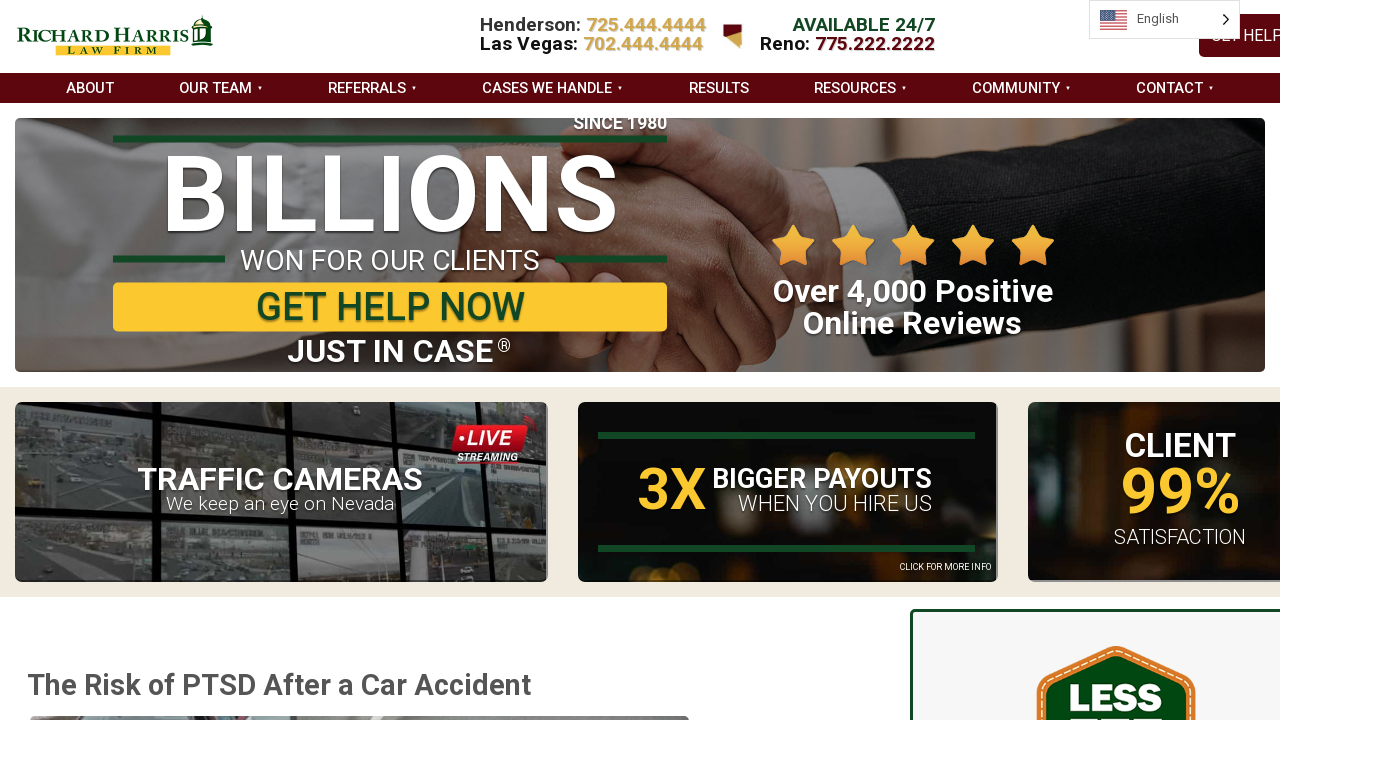

--- FILE ---
content_type: text/html; charset=UTF-8
request_url: https://richardharrislaw.com/do-you-have-ptsd-after-a-car-accident/
body_size: 34274
content:
<!DOCTYPE html>
<html lang="en-US" itemscope itemtype="https://schema.org/Article">
	<head>
		<link rel="icon" href="/dome50.ico" type="image/x-icon">
		<meta charset="UTF-8" />
<script type="text/javascript">
/* <![CDATA[ */
var gform;gform||(document.addEventListener("gform_main_scripts_loaded",function(){gform.scriptsLoaded=!0}),document.addEventListener("gform/theme/scripts_loaded",function(){gform.themeScriptsLoaded=!0}),window.addEventListener("DOMContentLoaded",function(){gform.domLoaded=!0}),gform={domLoaded:!1,scriptsLoaded:!1,themeScriptsLoaded:!1,isFormEditor:()=>"function"==typeof InitializeEditor,callIfLoaded:function(o){return!(!gform.domLoaded||!gform.scriptsLoaded||!gform.themeScriptsLoaded&&!gform.isFormEditor()||(gform.isFormEditor()&&console.warn("The use of gform.initializeOnLoaded() is deprecated in the form editor context and will be removed in Gravity Forms 3.1."),o(),0))},initializeOnLoaded:function(o){gform.callIfLoaded(o)||(document.addEventListener("gform_main_scripts_loaded",()=>{gform.scriptsLoaded=!0,gform.callIfLoaded(o)}),document.addEventListener("gform/theme/scripts_loaded",()=>{gform.themeScriptsLoaded=!0,gform.callIfLoaded(o)}),window.addEventListener("DOMContentLoaded",()=>{gform.domLoaded=!0,gform.callIfLoaded(o)}))},hooks:{action:{},filter:{}},addAction:function(o,r,e,t){gform.addHook("action",o,r,e,t)},addFilter:function(o,r,e,t){gform.addHook("filter",o,r,e,t)},doAction:function(o){gform.doHook("action",o,arguments)},applyFilters:function(o){return gform.doHook("filter",o,arguments)},removeAction:function(o,r){gform.removeHook("action",o,r)},removeFilter:function(o,r,e){gform.removeHook("filter",o,r,e)},addHook:function(o,r,e,t,n){null==gform.hooks[o][r]&&(gform.hooks[o][r]=[]);var d=gform.hooks[o][r];null==n&&(n=r+"_"+d.length),gform.hooks[o][r].push({tag:n,callable:e,priority:t=null==t?10:t})},doHook:function(r,o,e){var t;if(e=Array.prototype.slice.call(e,1),null!=gform.hooks[r][o]&&((o=gform.hooks[r][o]).sort(function(o,r){return o.priority-r.priority}),o.forEach(function(o){"function"!=typeof(t=o.callable)&&(t=window[t]),"action"==r?t.apply(null,e):e[0]=t.apply(null,e)})),"filter"==r)return e[0]},removeHook:function(o,r,t,n){var e;null!=gform.hooks[o][r]&&(e=(e=gform.hooks[o][r]).filter(function(o,r,e){return!!(null!=n&&n!=o.tag||null!=t&&t!=o.priority)}),gform.hooks[o][r]=e)}});
/* ]]> */
</script>

		<meta name="viewport" content="width=device-width" />
		<link rel="preconnect" href="https://fonts.googleapis.com">
		<link rel="preconnect" href="https://fonts.gstatic.com" crossorigin>
		<link rel="stylesheet" href="/wp-content/themes/RHLF_NetDynamic/grid.css" crossorigin="anonymous">
		<link rel="stylesheet" defer href="https://maxcdn.bootstrapcdn.com/font-awesome/4.7.0/css/font-awesome.min.css">
		<link href="https://fonts.googleapis.com/css2?family=Bebas+Neue&family=Open+Sans:wght@300;400&family=Roboto:wght@100;300;400;500;700;900&display=swap" rel="stylesheet">
		<meta name='robots' content='index, follow, max-image-preview:large, max-snippet:-1, max-video-preview:-1' />
	<style>img:is([sizes="auto" i], [sizes^="auto," i]) { contain-intrinsic-size: 3000px 1500px }</style>
	
<!-- NetDynamic Schema Pro -->
<script type="application/ld+json">
{
  "@context": "https://schema.org",
  "@graph": [
    {
      "@type": "WebSite",
      "@id": "https://richardharrislaw.com/#website",
      "url": "https://richardharrislaw.com/",
      "name": "Richard Harris Law Firm"
    },
    {
      "@type": ["Organization","LegalService"],
      "@id": "https://richardharrislaw.com/#organization",
      "name": "Richard Harris Law Firm",
      "url": "https://richardharrislaw.com/",
      "logo": "https://richardharrislaw.com/wp-content/uploads/2019/05/RH-LOGO-SELECTED-2012-300x89.png",
      "image": [
        "https://richardharrislaw.com/wp-content/themes/RHLF_NetDynamic/_images/headerlogofinal.png",
        "https://richardharrislaw.com/wp-content/uploads/2018/09/JUST-IN-CASE-1200x445-SEPTEMBER.jpg"
      ],
      "email": "info@richardharrislaw.com",
      "telephone": "+17023740436",

      "address": {
        "@type": "PostalAddress",
        "streetAddress": "801 South 4th Street, Suite 200",
        "addressLocality": "Las Vegas",
        "addressRegion": "NV",
        "postalCode": "89101",
        "addressCountry": "US"
      },

      "foundingDate": "1982",
      "founder": {
        "@type": "Person",
        "name": "Richard A. Harris"
      },
      "sameAs": [
        "https://www.facebook.com/RichardHarrisLaw",
        "https://goo.gl/maps/LbQJBuTLiynCa2iZA",
        "https://www.yelp.com/biz/richard-harris-personal-injury-law-firm-las-vegas",
        "https://www.linkedin.com/company/richard-harris-law-firm",
        "https://profiles.superlawyers.com/nevada/las-vegas/lawfirm/richard-harris-personal-injury-law-firm/777ed44b-48a0-44bb-879a-5c79e31cb916.html",
        "https://www.bbb.org/us/nv/las-vegas/profile/personal-injury-lawyer/richard-harris-law-firm-1086-90017764"
      ],
      "aggregateRating": {
        "@type": "AggregateRating",
        "ratingValue": "4.7",
        "reviewCount": "2892"
      },
      "review": [
        {
          "@type": "Review",
          "name": "Review from Fame C",
          "author": {
            "@type": "Person",
            "name": "Fame C"
          },
          "reviewBody": "Richard Harris Law firm is the best in town!!! My attorney “Brady” was the definition of Grade AA and that’s both with capitals :)! He guided me through this case step by step with positive outcomes at every stage ! They truly care about your well being and winning for you!! My case manager Jasmine was great also! Respectful and sincere and always listened ! I appreciate you guys! I will send friends and family to you guys as well!!! Thank you guys again truly !!",
          "reviewRating": {
            "@type": "Rating",
            "ratingValue": "5",
            "bestRating": "5"
          }
        }
      ]
    },
    {
      "@type": ["LegalService","LocalBusiness"],
      "@id": "https://richardharrislaw.com/#las-vegas-office",
      "name": "Richard Harris Law Firm – Las Vegas",
      "parentOrganization": {
        "@id": "https://richardharrislaw.com/#organization"
      },
      "url": "https://richardharrislaw.com/",
      "telephone": "+17024444444",
      "email": "info@richardharrislaw.com",
      "priceRange": "$",
      "paymentAccepted": ["Cash","Credit Card"],
      "address": {
        "@type": "PostalAddress",
        "streetAddress": "801 South 4th Street, Suite 200",
        "addressLocality": "Las Vegas",
        "addressRegion": "NV",
        "postalCode": "89101",
        "addressCountry": "US"
      },
      "geo": {
        "@type": "GeoCoordinates",
        "latitude": 36.1612215,
        "longitude": -115.1469038
      },
      "hasMap": "https://maps.google.com/?cid=13419984848031293024",
      "openingHoursSpecification": [{
        "@type": "OpeningHoursSpecification",
        "dayOfWeek": ["Monday","Tuesday","Wednesday","Thursday","Friday","Saturday","Sunday"],
        "opens": "00:00",
        "closes": "23:59"
      }]
    },
    {
      "@type": ["LegalService","LocalBusiness"],
      "@id": "https://richardharrislaw.com/#reno-office",
      "name": "Richard Harris Law Firm – Reno",
      "parentOrganization": {
        "@id": "https://richardharrislaw.com/#organization"
      },
      "url": "https://richardharrislaw.com/reno/",
      "telephone": "+17752222222",
      "email": "info@richardharrislaw.com",
      "priceRange": "$",
      "paymentAccepted": ["Cash","Credit Card"],
      "address": {
        "@type": "PostalAddress",
        "streetAddress": "6900 S McCarran Blvd, #1010",
        "addressLocality": "Reno",
        "addressRegion": "NV",
        "postalCode": "89509",
        "addressCountry": "US"
      },
      "openingHoursSpecification": [{
        "@type": "OpeningHoursSpecification",
        "dayOfWeek": ["Monday","Tuesday","Wednesday","Thursday","Friday","Saturday","Sunday"],
        "opens": "00:00",
        "closes": "23:59"
      }]
    }
  ]
}
</script>

<!-- /NetDynamic Schema Pro -->

	<!-- This site is optimized with the Yoast SEO plugin v24.6 - https://yoast.com/wordpress/plugins/seo/ -->
	<title>Do You Have PTSD After a Car Accident - Richard Harris Personal Injury Law Firm Las Vegas</title>
	<meta name="description" content="If you are suffering from PTSD atfer a car accident then contact Richard Harris Law Firm Today! Get the Help you need. We are here to Help." />
	<link rel="canonical" href="https://richardharrislaw.com/do-you-have-ptsd-after-a-car-accident/" />
	<meta property="og:locale" content="en_US" />
	<meta property="og:type" content="article" />
	<meta property="og:title" content="Do You Have PTSD After a Car Accident - Richard Harris Personal Injury Law Firm Las Vegas" />
	<meta property="og:description" content="If you are suffering from PTSD atfer a car accident then contact Richard Harris Law Firm Today! Get the Help you need. We are here to Help." />
	<meta property="og:url" content="https://richardharrislaw.com/do-you-have-ptsd-after-a-car-accident/" />
	<meta property="og:site_name" content="Richard Harris Personal Injury Law Firm Las Vegas" />
	<meta property="article:publisher" content="https://www.facebook.com/RichardHarrisLaw" />
	<meta property="article:published_time" content="2023-01-19T22:37:49+00:00" />
	<meta property="article:modified_time" content="2023-01-19T23:32:28+00:00" />
	<meta property="og:image" content="https://richardharrislaw.com/wp-content/uploads/2020/08/car-accident-brain-injury.jpg" />
	<meta property="og:image:width" content="1365" />
	<meta property="og:image:height" content="768" />
	<meta property="og:image:type" content="image/jpeg" />
	<meta name="author" content="emily" />
	<meta name="twitter:card" content="summary_large_image" />
	<meta name="twitter:creator" content="@RAHLawFirm" />
	<meta name="twitter:site" content="@RAHLawFirm" />
	<meta name="twitter:label1" content="Written by" />
	<meta name="twitter:data1" content="emily" />
	<meta name="twitter:label2" content="Est. reading time" />
	<meta name="twitter:data2" content="8 minutes" />
	<script type="application/ld+json" class="yoast-schema-graph">{"@context":"https://schema.org","@graph":[{"@type":"Article","@id":"https://richardharrislaw.com/do-you-have-ptsd-after-a-car-accident/#article","isPartOf":{"@id":"https://richardharrislaw.com/do-you-have-ptsd-after-a-car-accident/"},"author":{"name":"emily","@id":"https://richardharrislaw.com/#/schema/person/0c1f71aae99c09f3adcb2925e3fbfc79"},"headline":"Do You Have PTSD After a Car Accident","datePublished":"2023-01-19T22:37:49+00:00","dateModified":"2023-01-19T23:32:28+00:00","mainEntityOfPage":{"@id":"https://richardharrislaw.com/do-you-have-ptsd-after-a-car-accident/"},"wordCount":1576,"publisher":{"@id":"https://richardharrislaw.com/#organization"},"image":{"@id":"https://richardharrislaw.com/do-you-have-ptsd-after-a-car-accident/#primaryimage"},"thumbnailUrl":"https://richardharrislaw.com/wp-content/uploads/2020/08/car-accident-brain-injury.jpg","articleSection":["Blog"],"inLanguage":"en-US"},{"@type":"WebPage","@id":"https://richardharrislaw.com/do-you-have-ptsd-after-a-car-accident/","url":"https://richardharrislaw.com/do-you-have-ptsd-after-a-car-accident/","name":"Do You Have PTSD After a Car Accident - Richard Harris Personal Injury Law Firm Las Vegas","isPartOf":{"@id":"https://richardharrislaw.com/#website"},"primaryImageOfPage":{"@id":"https://richardharrislaw.com/do-you-have-ptsd-after-a-car-accident/#primaryimage"},"image":{"@id":"https://richardharrislaw.com/do-you-have-ptsd-after-a-car-accident/#primaryimage"},"thumbnailUrl":"https://richardharrislaw.com/wp-content/uploads/2020/08/car-accident-brain-injury.jpg","datePublished":"2023-01-19T22:37:49+00:00","dateModified":"2023-01-19T23:32:28+00:00","description":"If you are suffering from PTSD atfer a car accident then contact Richard Harris Law Firm Today! Get the Help you need. We are here to Help.","breadcrumb":{"@id":"https://richardharrislaw.com/do-you-have-ptsd-after-a-car-accident/#breadcrumb"},"inLanguage":"en-US","potentialAction":[{"@type":"ReadAction","target":["https://richardharrislaw.com/do-you-have-ptsd-after-a-car-accident/"]}]},{"@type":"ImageObject","inLanguage":"en-US","@id":"https://richardharrislaw.com/do-you-have-ptsd-after-a-car-accident/#primaryimage","url":"https://richardharrislaw.com/wp-content/uploads/2020/08/car-accident-brain-injury.jpg","contentUrl":"https://richardharrislaw.com/wp-content/uploads/2020/08/car-accident-brain-injury.jpg","width":1365,"height":768,"caption":"injuries at allegiant stadium"},{"@type":"BreadcrumbList","@id":"https://richardharrislaw.com/do-you-have-ptsd-after-a-car-accident/#breadcrumb","itemListElement":[{"@type":"ListItem","position":1,"name":"Home","item":"https://richardharrislaw.com/"},{"@type":"ListItem","position":2,"name":"Blog","item":"https://richardharrislaw.com/blog/"},{"@type":"ListItem","position":3,"name":"Blog","item":"https://richardharrislaw.com/cat/blog/"},{"@type":"ListItem","position":4,"name":"Do You Have PTSD After a Car Accident"}]},{"@type":"WebSite","@id":"https://richardharrislaw.com/#website","url":"https://richardharrislaw.com/","name":"Richard Harris Personal Injury Law Firm Las Vegas","description":"Personal Injury, Wrongful Death, Medical Malpractice Attorneys","publisher":{"@id":"https://richardharrislaw.com/#organization"},"potentialAction":[{"@type":"SearchAction","target":{"@type":"EntryPoint","urlTemplate":"https://richardharrislaw.com/?s={search_term_string}"},"query-input":{"@type":"PropertyValueSpecification","valueRequired":true,"valueName":"search_term_string"}}],"inLanguage":"en-US"},{"@type":"Organization","@id":"https://richardharrislaw.com/#organization","name":"Richard Harris law Firm","url":"https://richardharrislaw.com/","logo":{"@type":"ImageObject","inLanguage":"en-US","@id":"https://richardharrislaw.com/#/schema/logo/image/","url":"https://richardharrislaw.com/wp-content/uploads/2015/01/RH_logo_web.png","contentUrl":"https://richardharrislaw.com/wp-content/uploads/2015/01/RH_logo_web.png","width":340,"height":100,"caption":"Richard Harris law Firm"},"image":{"@id":"https://richardharrislaw.com/#/schema/logo/image/"},"sameAs":["https://www.facebook.com/RichardHarrisLaw","https://x.com/RAHLawFirm","https://www.instagram.com/richardharrislawfirm/","https://www.linkedin.com/company/richard-harris-law-firm","https://www.youtube.com/user/RichardHarrisLawFirm"]},{"@type":"Person","@id":"https://richardharrislaw.com/#/schema/person/0c1f71aae99c09f3adcb2925e3fbfc79","name":"emily","image":{"@type":"ImageObject","inLanguage":"en-US","@id":"https://richardharrislaw.com/#/schema/person/image/","url":"https://secure.gravatar.com/avatar/003f7c54030a8e50317e4a518beb3aaa?s=96&d=mm&r=g","contentUrl":"https://secure.gravatar.com/avatar/003f7c54030a8e50317e4a518beb3aaa?s=96&d=mm&r=g","caption":"emily"}}]}</script>
	<!-- / Yoast SEO plugin. -->


<link rel='stylesheet' id='wp-block-library-css' href='https://richardharrislaw.com/wp-includes/css/dist/block-library/style.min.css' type='text/css' media='all' />
<style id='classic-theme-styles-inline-css' type='text/css'>
/*! This file is auto-generated */
.wp-block-button__link{color:#fff;background-color:#32373c;border-radius:9999px;box-shadow:none;text-decoration:none;padding:calc(.667em + 2px) calc(1.333em + 2px);font-size:1.125em}.wp-block-file__button{background:#32373c;color:#fff;text-decoration:none}
</style>
<style id='global-styles-inline-css' type='text/css'>
:root{--wp--preset--aspect-ratio--square: 1;--wp--preset--aspect-ratio--4-3: 4/3;--wp--preset--aspect-ratio--3-4: 3/4;--wp--preset--aspect-ratio--3-2: 3/2;--wp--preset--aspect-ratio--2-3: 2/3;--wp--preset--aspect-ratio--16-9: 16/9;--wp--preset--aspect-ratio--9-16: 9/16;--wp--preset--color--black: #000000;--wp--preset--color--cyan-bluish-gray: #abb8c3;--wp--preset--color--white: #ffffff;--wp--preset--color--pale-pink: #f78da7;--wp--preset--color--vivid-red: #cf2e2e;--wp--preset--color--luminous-vivid-orange: #ff6900;--wp--preset--color--luminous-vivid-amber: #fcb900;--wp--preset--color--light-green-cyan: #7bdcb5;--wp--preset--color--vivid-green-cyan: #00d084;--wp--preset--color--pale-cyan-blue: #8ed1fc;--wp--preset--color--vivid-cyan-blue: #0693e3;--wp--preset--color--vivid-purple: #9b51e0;--wp--preset--gradient--vivid-cyan-blue-to-vivid-purple: linear-gradient(135deg,rgba(6,147,227,1) 0%,rgb(155,81,224) 100%);--wp--preset--gradient--light-green-cyan-to-vivid-green-cyan: linear-gradient(135deg,rgb(122,220,180) 0%,rgb(0,208,130) 100%);--wp--preset--gradient--luminous-vivid-amber-to-luminous-vivid-orange: linear-gradient(135deg,rgba(252,185,0,1) 0%,rgba(255,105,0,1) 100%);--wp--preset--gradient--luminous-vivid-orange-to-vivid-red: linear-gradient(135deg,rgba(255,105,0,1) 0%,rgb(207,46,46) 100%);--wp--preset--gradient--very-light-gray-to-cyan-bluish-gray: linear-gradient(135deg,rgb(238,238,238) 0%,rgb(169,184,195) 100%);--wp--preset--gradient--cool-to-warm-spectrum: linear-gradient(135deg,rgb(74,234,220) 0%,rgb(151,120,209) 20%,rgb(207,42,186) 40%,rgb(238,44,130) 60%,rgb(251,105,98) 80%,rgb(254,248,76) 100%);--wp--preset--gradient--blush-light-purple: linear-gradient(135deg,rgb(255,206,236) 0%,rgb(152,150,240) 100%);--wp--preset--gradient--blush-bordeaux: linear-gradient(135deg,rgb(254,205,165) 0%,rgb(254,45,45) 50%,rgb(107,0,62) 100%);--wp--preset--gradient--luminous-dusk: linear-gradient(135deg,rgb(255,203,112) 0%,rgb(199,81,192) 50%,rgb(65,88,208) 100%);--wp--preset--gradient--pale-ocean: linear-gradient(135deg,rgb(255,245,203) 0%,rgb(182,227,212) 50%,rgb(51,167,181) 100%);--wp--preset--gradient--electric-grass: linear-gradient(135deg,rgb(202,248,128) 0%,rgb(113,206,126) 100%);--wp--preset--gradient--midnight: linear-gradient(135deg,rgb(2,3,129) 0%,rgb(40,116,252) 100%);--wp--preset--font-size--small: 13px;--wp--preset--font-size--medium: 20px;--wp--preset--font-size--large: 36px;--wp--preset--font-size--x-large: 42px;--wp--preset--spacing--20: 0.44rem;--wp--preset--spacing--30: 0.67rem;--wp--preset--spacing--40: 1rem;--wp--preset--spacing--50: 1.5rem;--wp--preset--spacing--60: 2.25rem;--wp--preset--spacing--70: 3.38rem;--wp--preset--spacing--80: 5.06rem;--wp--preset--shadow--natural: 6px 6px 9px rgba(0, 0, 0, 0.2);--wp--preset--shadow--deep: 12px 12px 50px rgba(0, 0, 0, 0.4);--wp--preset--shadow--sharp: 6px 6px 0px rgba(0, 0, 0, 0.2);--wp--preset--shadow--outlined: 6px 6px 0px -3px rgba(255, 255, 255, 1), 6px 6px rgba(0, 0, 0, 1);--wp--preset--shadow--crisp: 6px 6px 0px rgba(0, 0, 0, 1);}:where(.is-layout-flex){gap: 0.5em;}:where(.is-layout-grid){gap: 0.5em;}body .is-layout-flex{display: flex;}.is-layout-flex{flex-wrap: wrap;align-items: center;}.is-layout-flex > :is(*, div){margin: 0;}body .is-layout-grid{display: grid;}.is-layout-grid > :is(*, div){margin: 0;}:where(.wp-block-columns.is-layout-flex){gap: 2em;}:where(.wp-block-columns.is-layout-grid){gap: 2em;}:where(.wp-block-post-template.is-layout-flex){gap: 1.25em;}:where(.wp-block-post-template.is-layout-grid){gap: 1.25em;}.has-black-color{color: var(--wp--preset--color--black) !important;}.has-cyan-bluish-gray-color{color: var(--wp--preset--color--cyan-bluish-gray) !important;}.has-white-color{color: var(--wp--preset--color--white) !important;}.has-pale-pink-color{color: var(--wp--preset--color--pale-pink) !important;}.has-vivid-red-color{color: var(--wp--preset--color--vivid-red) !important;}.has-luminous-vivid-orange-color{color: var(--wp--preset--color--luminous-vivid-orange) !important;}.has-luminous-vivid-amber-color{color: var(--wp--preset--color--luminous-vivid-amber) !important;}.has-light-green-cyan-color{color: var(--wp--preset--color--light-green-cyan) !important;}.has-vivid-green-cyan-color{color: var(--wp--preset--color--vivid-green-cyan) !important;}.has-pale-cyan-blue-color{color: var(--wp--preset--color--pale-cyan-blue) !important;}.has-vivid-cyan-blue-color{color: var(--wp--preset--color--vivid-cyan-blue) !important;}.has-vivid-purple-color{color: var(--wp--preset--color--vivid-purple) !important;}.has-black-background-color{background-color: var(--wp--preset--color--black) !important;}.has-cyan-bluish-gray-background-color{background-color: var(--wp--preset--color--cyan-bluish-gray) !important;}.has-white-background-color{background-color: var(--wp--preset--color--white) !important;}.has-pale-pink-background-color{background-color: var(--wp--preset--color--pale-pink) !important;}.has-vivid-red-background-color{background-color: var(--wp--preset--color--vivid-red) !important;}.has-luminous-vivid-orange-background-color{background-color: var(--wp--preset--color--luminous-vivid-orange) !important;}.has-luminous-vivid-amber-background-color{background-color: var(--wp--preset--color--luminous-vivid-amber) !important;}.has-light-green-cyan-background-color{background-color: var(--wp--preset--color--light-green-cyan) !important;}.has-vivid-green-cyan-background-color{background-color: var(--wp--preset--color--vivid-green-cyan) !important;}.has-pale-cyan-blue-background-color{background-color: var(--wp--preset--color--pale-cyan-blue) !important;}.has-vivid-cyan-blue-background-color{background-color: var(--wp--preset--color--vivid-cyan-blue) !important;}.has-vivid-purple-background-color{background-color: var(--wp--preset--color--vivid-purple) !important;}.has-black-border-color{border-color: var(--wp--preset--color--black) !important;}.has-cyan-bluish-gray-border-color{border-color: var(--wp--preset--color--cyan-bluish-gray) !important;}.has-white-border-color{border-color: var(--wp--preset--color--white) !important;}.has-pale-pink-border-color{border-color: var(--wp--preset--color--pale-pink) !important;}.has-vivid-red-border-color{border-color: var(--wp--preset--color--vivid-red) !important;}.has-luminous-vivid-orange-border-color{border-color: var(--wp--preset--color--luminous-vivid-orange) !important;}.has-luminous-vivid-amber-border-color{border-color: var(--wp--preset--color--luminous-vivid-amber) !important;}.has-light-green-cyan-border-color{border-color: var(--wp--preset--color--light-green-cyan) !important;}.has-vivid-green-cyan-border-color{border-color: var(--wp--preset--color--vivid-green-cyan) !important;}.has-pale-cyan-blue-border-color{border-color: var(--wp--preset--color--pale-cyan-blue) !important;}.has-vivid-cyan-blue-border-color{border-color: var(--wp--preset--color--vivid-cyan-blue) !important;}.has-vivid-purple-border-color{border-color: var(--wp--preset--color--vivid-purple) !important;}.has-vivid-cyan-blue-to-vivid-purple-gradient-background{background: var(--wp--preset--gradient--vivid-cyan-blue-to-vivid-purple) !important;}.has-light-green-cyan-to-vivid-green-cyan-gradient-background{background: var(--wp--preset--gradient--light-green-cyan-to-vivid-green-cyan) !important;}.has-luminous-vivid-amber-to-luminous-vivid-orange-gradient-background{background: var(--wp--preset--gradient--luminous-vivid-amber-to-luminous-vivid-orange) !important;}.has-luminous-vivid-orange-to-vivid-red-gradient-background{background: var(--wp--preset--gradient--luminous-vivid-orange-to-vivid-red) !important;}.has-very-light-gray-to-cyan-bluish-gray-gradient-background{background: var(--wp--preset--gradient--very-light-gray-to-cyan-bluish-gray) !important;}.has-cool-to-warm-spectrum-gradient-background{background: var(--wp--preset--gradient--cool-to-warm-spectrum) !important;}.has-blush-light-purple-gradient-background{background: var(--wp--preset--gradient--blush-light-purple) !important;}.has-blush-bordeaux-gradient-background{background: var(--wp--preset--gradient--blush-bordeaux) !important;}.has-luminous-dusk-gradient-background{background: var(--wp--preset--gradient--luminous-dusk) !important;}.has-pale-ocean-gradient-background{background: var(--wp--preset--gradient--pale-ocean) !important;}.has-electric-grass-gradient-background{background: var(--wp--preset--gradient--electric-grass) !important;}.has-midnight-gradient-background{background: var(--wp--preset--gradient--midnight) !important;}.has-small-font-size{font-size: var(--wp--preset--font-size--small) !important;}.has-medium-font-size{font-size: var(--wp--preset--font-size--medium) !important;}.has-large-font-size{font-size: var(--wp--preset--font-size--large) !important;}.has-x-large-font-size{font-size: var(--wp--preset--font-size--x-large) !important;}
:where(.wp-block-post-template.is-layout-flex){gap: 1.25em;}:where(.wp-block-post-template.is-layout-grid){gap: 1.25em;}
:where(.wp-block-columns.is-layout-flex){gap: 2em;}:where(.wp-block-columns.is-layout-grid){gap: 2em;}
:root :where(.wp-block-pullquote){font-size: 1.5em;line-height: 1.6;}
</style>
<style id='dominant-color-styles-inline-css' type='text/css'>
img[data-dominant-color]:not(.has-transparency) { background-color: var(--dominant-color); }
</style>
<link rel='stylesheet' id='twticker-style-css' href='https://richardharrislaw.com/wp-content/plugins/twticker/css/twticker.css' media='print' onload="this.media='all'"><link rel='stylesheet' id='weglot-css-css' href='https://richardharrislaw.com/wp-content/plugins/weglot/dist/css/front-css.css' media='print' onload="this.media='all'"><style id='weglot-css-inline-css' type='text/css'>
.country-selector {
	top:0px;
	bottom:unset!important;
	
}
@media (max-width: 1000px){
	.country-selector {
		left:0px;
		top:61px;
		right:unset!important;
		z-index:99!important;
	}
}
</style>
<link rel='stylesheet' id='new-flag-css-css' href='https://richardharrislaw.com/wp-content/plugins/weglot/app/styles/new-flags.css' media='print' onload="this.media='all'"><style id='custom-flag-handle-inline-css' type='text/css'>
.weglot-flags.flag-0.en>a:before,.weglot-flags.flag-0.en>span:before {background-image: url(https://cdn.weglot.com/flags/rectangle_mat/us.svg); }.weglot-flags.flag-0.tl>a:before,.weglot-flags.flag-0.tl>span:before {background-image: url(https://cdn.weglot.com/flags/rectangle_mat/ph.svg); }.weglot-flags.flag-1.en>a:before,.weglot-flags.flag-1.en>span:before {background-image: url(https://cdn.weglot.com/flags/shiny/us.svg); }.weglot-flags.flag-1.tl>a:before,.weglot-flags.flag-1.tl>span:before {background-image: url(https://cdn.weglot.com/flags/shiny/ph.svg); }.weglot-flags.flag-2.en>a:before,.weglot-flags.flag-2.en>span:before {background-image: url(https://cdn.weglot.com/flags/square/us.svg); }.weglot-flags.flag-2.tl>a:before,.weglot-flags.flag-2.tl>span:before {background-image: url(https://cdn.weglot.com/flags/square/ph.svg); }.weglot-flags.flag-3.en>a:before,.weglot-flags.flag-3.en>span:before {background-image: url(https://cdn.weglot.com/flags/circle/us.svg); }.weglot-flags.flag-3.tl>a:before,.weglot-flags.flag-3.tl>span:before {background-image: url(https://cdn.weglot.com/flags/circle/ph.svg); }
</style>
<link rel='stylesheet' id='blankslate-style-css' href='https://richardharrislaw.com/wp-content/themes/RHLF_NetDynamic/style.css' type='text/css' media='all' />
<script type="text/javascript" src="https://richardharrislaw.com/wp-includes/js/jquery/jquery.min.js" id="jquery-core-js"></script>
<script type="text/javascript" src="https://richardharrislaw.com/wp-includes/js/jquery/jquery-migrate.min.js" id="jquery-migrate-js"></script>
<script defer type="text/javascript" src="https://richardharrislaw.com/wp-content/plugins/weglot/dist/front-js.js" id="wp-weglot-js-js"></script>
<script type="text/javascript" id="youtube-video-shortcode-js-after">
/* <![CDATA[ */
        (function() {
            function initVideoWrappers() {
                var videoWrappers = document.getElementsByClassName("youtube-video-wrapper");
                for (var i = 0; i < videoWrappers.length; i++) {
                    videoWrappers[i].onclick = function () {
                        var youtubeId = this.getAttribute("data-video-id");
                        var thumbnail = this.getElementsByTagName("img")[0];
                        var iframe = document.createElement("iframe");
                        iframe.src = "https://www.youtube.com/embed/" + youtubeId + "?autoplay=1";
                        iframe.width = "100%";
                        iframe.height = "100%";
                        iframe.style.position = "absolute";
                        iframe.style.top = "0";
                        iframe.style.left = "0";
                        iframe.style.border = "0";
                        iframe.allow = "autoplay; encrypted-media";
                        iframe.allowFullscreen = true;

                        thumbnail.style.display = "none";
                        this.appendChild(iframe);
                    }
                }
            }
            if (document.readyState === "loading") {
                document.addEventListener("DOMContentLoaded", initVideoWrappers);
            } else {
                initVideoWrappers();
            }
        })();
    
/* ]]> */
</script>
<script type="text/javascript" id="utm-tracking-js-after">
/* <![CDATA[ */
    document.addEventListener('DOMContentLoaded', function() {
        //return; //disabled
        const urlParams = new URLSearchParams(window.location.search);
        console.log('Found URL Parameters:', Object.fromEntries(urlParams));
        const utmParams = {
            utm_source: urlParams.get('utm_source'),
            utm_medium: urlParams.get('utm_medium'),
            utm_campaign: urlParams.get('utm_campaign')
        };
        function setCookie(name, value, days) {
            const date = new Date();
            date.setTime(date.getTime() + (days * 24 * 60 * 60 * 1000));
            const expires = 'expires=' + date.toUTCString();
            document.cookie = name + '=' + value + ';' + expires + ';path=/';
        }
        function getCookie(name) {
            const nameEQ = name + '=';
            const ca = document.cookie.split(';');
            for(let i = 0; i < ca.length; i++) {
                let c = ca[i];
                while (c.charAt(0) == ' ') c = c.substring(1);
                if (c.indexOf(nameEQ) == 0) return c.substring(nameEQ.length, c.length);
            }
            return null;
        }
        Object.keys(utmParams).forEach(param => {
            if (utmParams[param]) {
                setCookie(param, utmParams[param], 30);
            }
        });
        const currentUTMs = {
            utm_source: utmParams.utm_source || getCookie('utm_source') || 'NA',
            utm_medium: utmParams.utm_medium || getCookie('utm_medium') || 'NA',
            utm_campaign: utmParams.utm_campaign || getCookie('utm_campaign') || 'Organic/Other'
        };
        console.log('Current UTM Values:', currentUTMs);
        // Log all hidden fields for debugging
        const hiddenFields = document.querySelectorAll('input[type="hidden"]');
        //console.log('Found hidden fields:', hiddenFields);
        
        hiddenFields.forEach(field => {
            //console.log('Checking field:', field.value);
            switch(field.value) {
                case 'utm_source':
                    field.value = currentUTMs.utm_source;
                    //console.log('Updated utm_source field to:', field.value);
                    break;
                case 'utm_medium':
                    field.value = currentUTMs.utm_medium;
                    //console.log('Updated utm_medium field to:', field.value);
                    break;
                case 'utm_campaign':
                    field.value = currentUTMs.utm_campaign;
                    console.log('Updated utm_campaign field to:', field.value);
                    break;
            }
        });
    });
/* ]]> */
</script>
<meta name="generator" content="Dominant Color Images 1.0.1">
<meta name="generator" content="Performance Lab 2.9.0; modules: images/webp-support; plugins: webp-uploads, dominant-color-images">
<meta name="generator" content="WebP Uploads 1.0.5">

<link rel="alternate" href="https://richardharrislaw.com/do-you-have-ptsd-after-a-car-accident/" hreflang="en"/>
<link rel="alternate" href="https://richardharrislaw.com/es/do-you-have-ptsd-after-a-car-accident/" hreflang="es"/>
<link rel="alternate" href="https://richardharrislaw.com/tl/do-you-have-ptsd-after-a-car-accident/" hreflang="tl"/>
		<style type="text/css" id="wp-custom-css">
			
/* Key Takeaways Box */
.article-key-takeaways {
    background: #f1ebdf;
    padding: 1.5rem 2rem;
    border-left: 4px solid #5e060e;
    margin: 1.5rem 0;
}

.article-key-takeaways h2 {
    color: #5e060e;
    font-size: 0.875rem;
    font-weight: 700;
    text-transform: uppercase;
    letter-spacing: 0.05em;
    margin: 0 0 1rem 0;
}

.article-key-takeaways ul {
    margin: 0;
    padding-left: 1.25rem;
    list-style-type: disc;
}

.article-key-takeaways li {
    margin-bottom: 0.5rem;
    line-height: 1.6;
    color: #333333;
}

.article-key-takeaways li:last-child {
    margin-bottom: 0;
}

/* Quick Answer Box */
.quick-answer-box {
    background: #ffffff;
    padding: 1.5rem 2rem;
    border: 2px solid #5e060e;
    border-radius: 4px;
    margin: 1.5rem 0;
}

.quick-answer-box h2 {
    color: #5e060e;
    font-size: 1.25rem;
    font-weight: 700;
    margin: 0 0 0.75rem 0;
}

.quick-answer-box p {
    margin: 0;
    line-height: 1.7;
}

/* CTA Banner (Dark) */
.cta-banner {
    background: #5e060e;
    color: #ffffff;
    padding: 2rem;
    text-align: center;
    margin: 2rem 0;
    border-radius: 4px;
}

.cta-banner h3 {
    color: #ffffff;
    font-size: 1.5rem;
    font-weight: 700;
    margin: 0 0 1rem 0;
}

.cta-banner p {
    color: rgba(255, 255, 255, 0.9);
    margin: 0 0 1.5rem 0;
    line-height: 1.6;
    max-width: 600px;
    margin-left: auto;
    margin-right: auto;
}

.cta-banner a {
    display: inline-block;
    background: #e8a838;
    color: #ffffff;
    padding: 0.875rem 2rem;
    font-weight: 700;
    text-transform: uppercase;
    text-decoration: none;
    border-radius: 4px;
    transition: background 0.2s ease;
}

.cta-banner a:hover {
    background: #d49730;
}

/* CTA Banner Light (Alternate) */
.cta-banner-light {
    background: #f1ebdf;
    color: #333333;
    padding: 2rem;
    text-align: center;
    margin: 2rem 0;
    border-radius: 4px;
    border: 1px solid #e0e0e0;
}

.cta-banner-light h3 {
    color: #5e060e;
    font-size: 1.5rem;
    font-weight: 700;
    margin: 0 0 1rem 0;
}

.cta-banner-light p {
    color: #333333;
    margin: 0 0 1.5rem 0;
    line-height: 1.6;
    max-width: 600px;
    margin-left: auto;
    margin-right: auto;
}

.cta-banner-light a {
    display: inline-block;
    background: #5e060e;
    color: #ffffff;
    padding: 0.875rem 2rem;
    font-weight: 700;
    text-transform: uppercase;
    text-decoration: none;
    border-radius: 4px;
    transition: background 0.2s ease;
}

.cta-banner-light a:hover {
    background: #8b0d15;
}

/* Styled Table */
.styled-table {
    width: 100%;
    border-collapse: collapse;
    margin: 1.5rem 0;
    font-size: 0.95rem;
}

.styled-table thead th {
    background: #5e060e;
    color: #ffffff;
    padding: 0.875rem 1rem;
    text-align: left;
    font-weight: 600;
}

.styled-table tbody td {
    padding: 0.75rem 1rem;
    border-bottom: 1px solid #e0e0e0;
}

.styled-table tbody tr:nth-child(even) {
    background: #f9f9f9;
}

.styled-table tbody tr:hover {
    background: #f1ebdf;
}

/* Article Dividers */
.article-divider {
    border: none;
    border-top: 1px solid #e0e0e0;
    margin: 1.5rem 0;
}

.article-divider-accent {
    border: none;
    border-top: 2px solid #5e060e;
    margin: 2rem 0;
}

/* Button Aliases (theme buttons already exist) */
.btn-orange {
    display: inline-block;
    background: #e8a838;
    color: #ffffff;
    padding: 0.875rem 2rem;
    font-weight: 700;
    text-transform: uppercase;
    text-decoration: none;
    border: none;
    border-radius: 4px;
    cursor: pointer;
    transition: background 0.2s ease;
}

.btn-orange:hover {
    background: #d49730;
}

.btn-maroon {
    display: inline-block;
    background: #5e060e;
    color: #ffffff;
    padding: 0.875rem 2rem;
    font-weight: 700;
    text-transform: uppercase;
    text-decoration: none;
    border: none;
    border-radius: 4px;
    cursor: pointer;
    transition: background 0.2s ease;
}

.btn-maroon:hover {
    background: #8b0d15;
}

/* FAQ Schema */
.schema-faq-code {
    margin: 2rem 0;
}

.faq-question {
    margin-bottom: 1rem;
    padding-bottom: 1rem;
    border-bottom: 1px solid #e0e0e0;
}

.faq-question:last-child {
    border-bottom: none;
    margin-bottom: 0;
    padding-bottom: 0;
}

.faq-q {
    color: #5e060e;
    font-size: 1.125rem;
    font-weight: 600;
    margin: 0 0 0.75rem 0;
}

.faq-a {
    margin: 0;
    line-height: 1.7;
    color: #333333;
}		</style>
		<!-- Google tag (gtag.js) -->
<script async src="https://www.googletagmanager.com/gtag/js?id=AW-1016823014"></script>
<script>
  window.dataLayer = window.dataLayer || [];
  function gtag(){dataLayer.push(arguments);}
  gtag('js', new Date());

  gtag('config', 'AW-1016823014');
</script>
<!-- Google Tag Manager -->
<script>(function(w,d,s,l,i){w[l]=w[l]||[];w[l].push({'gtm.start':
new Date().getTime(),event:'gtm.js'});var f=d.getElementsByTagName(s)[0],
j=d.createElement(s),dl=l!='dataLayer'?'&l='+l:'';j.async=true;j.src=
'https://www.googletagmanager.com/gtm.js?id='+i+dl;f.parentNode.insertBefore(j,f);
})(window,document,'script','dataLayer','GTM-PTTVJVKX');</script>
<!-- End Google Tag Manager -->
		<style> 
			.row { margin-left:unset!important;margin-right:unset!important; }
			.col-xs-12,.col-md-12,.col-xs-6,.col-md-6,.col-md-8,.col-md-4 { padding:0;} img {max-width:100%;height:auto;}  .headertopleft{text-align:left;}.headertopmid{text-align:center;}.headertopright{text-align:right;}
			.headertopleft,.headertopmid,.headertopright{padding:0 15px;} #content .row { margin-left:0; } .ninetntwymax { width:100%;max-width:1920px;margin: 0 auto; }
			#.mainmenu a{text-decoration:none!important}
			.1mainmenu a:focus,.mainmenu a:hover{color:#ddd!important}.fixedsection{background-color:#fff;position:fixed;top:0;z-index:9999;left:0;right:0;border-bottom:2px solid rgba(0,0,0,.9)}.fixedsection.has-admin-bar{top:32px}.mainmenudefaultbox{height:30px;background-color:#5e060e}.mainmenu li,.mainmenu ul{list-style:none;margin:0;padding:3px;font-weight:500}.sub-menu{background:#fff;padding:0;border-bottom-right-radius:7px;border-bottom-left-radius:7px}.sub-menu li a{font-weight:400;color:#888;font-size:12px;white-space:normal}.sub-menu li{padding:7px 15px;margin:0;white-space:nowrap}.mainmenu a{color:#fff;text-decoration:none}.mainmenu .menu-item-has-children>a::after{content:" \25BC";display:inline-block;margin-left:5px;margin-top:-3px;vertical-align:middle;font-size:6px}.mainmenu .sub-menu{display:none;position:absolute;background-color:#fff;z-index:1001;width:auto;border-top:5px solid #5e060e;margin-top:1px;box-shadow:0 2px 4px rgba(0,0,0,.1)}ul li ul li a{width:100%;display:block}ul li ul li{max-width:300px}ul li ul li:hover,ul li ul li:hover a{background:#eee;color:#222!important}@media (min-width:768px){.mainmenudefaultbox{display:flex;justify-content:space-between}.mainmenu ul{display:flex;justify-content:space-around;width:100%}.burgerbox{display:none}.mainmenu .menu-item-has-children:hover .sub-menu,.menuback{display:block}}@media (max-width:767px){.burgerbox,.mainmenu ul{display:block}.mainmenudefaultbox{height:36px;display:block}.menuback.open{left:0}.burgerbox{padding:15px;cursor:pointer;position:absolute;right:0;top:0}.burgerbox .hamburger{width:30px;height:4px;background-color:#ddd;box-shadow:0 2px 4px rgba(0,0,0,.5);position:relative}.burgerbox .hamburger::after,.burgerbox .hamburger::before{content:"";position:absolute;left:0;width:100%;height:4px;background-color:#ddd;box-shadow:0 2px 4px rgba(0,0,0,.5)}.burgerbox .hamburger::before{top:-10px}.burgerbox .hamburger::after{bottom:-10px}.mainmenu .menu-item-has-children:hover .sub-menu{display:none}.menuback{transition:left .5s;position:fixed;width:250px;height:100%;left:-250px;overflow:auto;top:0;z-index:1000;background-color:#5e060e;padding:50px 15px 15px}.mainmenu ul>li{margin-bottom:10px}.mainmenu ul>li ul>li{margin-bottom:unset}}
			.b2clickhere { display:block; position:absolute; bottom:3px;right:5px; text-transform:uppercase; font-size:9px; color:#fff; }
			.b2clickhere:hover { color:#fcc82f; }
		</style>
					<style>
				/* custom overlays */
				.coverlay_heading_one {font-size:58px;font-weight:600;line-height:115%;text-shadow:1px 1px 1px #000; }
				.coverlay_tagline_one {font-size:28px;font-weight:500;line-height:115%;text-shadow:1px 1px 1px #000; }
				.coverlay_tagline_two {font-size:22px;font-weight:400;line-height:115%;text-shadow:1px 1px 1px #000; }
				
				
				@media (max-width: 767px) {
				.coverlay_heading_one {font-size:26px;font-weight:600; overflow-wrap: break-word;line-height:115%;}
				.coverlay_tagline_one {font-size:22px;font-weight:300;line-height:115%; }
				.coverlay_tagline_two {font-size:18px;font-weight:200;line-height:115%;text-shadow:1px 1px 1px #000; }
				}
			</style>
			</head>
	<body class="post-template-default single single-post postid-11754 single-format-standard wp-embed-responsive" style="background-color:#fff">
<!-- Google Tag Manager (noscript) -->
<noscript><iframe src="https://www.googletagmanager.com/ns.html?id=GTM-PTTVJVKX"
height="0" width="0" style="display:none;visibility:hidden"></iframe></noscript>
<!-- End Google Tag Manager (noscript) -->	
		<a href="#content" class="skip-link screen-reader-text">Skip to the content</a>		<div class="ninetntwymax">
			<style>
				.fpp_box-1 span a,.fpp_box-3 span a{text-shadow:1px 1px 1px rgba(0,0,0,.2)}.hero{text-align:center;background-color:#fff;padding:15px 15px 0;max-height:780px;overflow:hidden}.heromainimage{border-radius:5px}.fp_flex-container{display:flex}.fp_box,.fpp_box{flex-grow:0;margin-right:7px}.fp_unique-box-3,.fpp_box-3{margin-right:0}.fp_unique-box-1,.fp_unique-box-3,.fpp_priority-box{flex-basis:content}.fp_unique-box-2{flex-grow:1}.fpp_flex-container{display:flex;justify-content:center;font-size:1.2em;font-weight:600;color:#111;padding:15px 0}.fpp_box-1{order:-1}.fpp_center-box{text-align:center;flex-basis:40px}.fpp_box-3{order:1;text-align:right}.fpp_box-3 span a{color:#5e060e}.fpp_box-1 span a{color:#d2a84e}.mainlogo{padding:12px 0}@media (max-width:767px){.mainlogo{width:150px}}
			</style>
			
			<div class="clearfix" id="fixomatic">
				<div class="container">
					
					
					<div class="fp_flex-container">
						<div class="fp_box fp_unique-box-1"><a name="Richard Harris Accident Law Firm" href="/"><img alt="Richard Harris Accident Lawyer"  class="mainlogo" src="/wp-content/themes/RHLF_NetDynamic/_images/headerlogofinal.png" style="max-width:200px!important;"></a></div>
						<div class="fp_box fp_unique-box-2">
							
							
							<div class="fpp_flex-container hidden-xs" style="font-size:1.2em;">
								<div class="fpp_box fpp_priority-box fpp_box-1"><span style="color:#333;">Henderson: <a href="tel:725.444.4444"><span style="color:#d2a84e">725.444.4444</span></a></span><br>Las Vegas: <span><a  name="Call Richard Harris Law Firm" href="tel:702.444.4444">702.444.4444</a></span></div>
								<div class="fpp_box fpp_center-box"><img alt="Richard Harris Accident Lawyer"  src="/wp-content/themes/RHLF_NetDynamic/_images/splitnevada.jpg" width=22 style="margin-top:8px;"></div>
								<div class="fpp_box fpp_priority-box fpp_box-3"><span style="color:#134724;">AVAILABLE 24/7</span><br>Reno: <span><a name="Call Richard Harris Law Firm" href="tel:775.222.2222">775.222.2222</a></span></div>
							</div>
							
							
							
						</div>
						<div class="fp_box fp_unique-box-3">
							
							<div style="text-align:right;font-weight:600;font-size:14px;color:#111;padding:8px 0;line-height: 115%;" class="visable-xs visable-sm hidden-md hidden-lg">
								Las Vegas <a name="Las Vegas Phone Number" href="tel:702.444.4444"><span style="color:#114724;">702.444.4444</span></a><br>
								Henderson <a name="Reno Phone Number" href="tel:725.444.4444"><span style="color:#114724;">725.444.4444</span></a><br>
								Reno <a name="Reno Phone Number" href="tel:775.222.2222"><span style="color:#114724;">775.222.2222</span></a>
							</div>
							<div class="hidden-xs hidden-sm visible-md visible-lg">
								<a href="/contact/" name="Contact Richard Harris Law Firm"><button class="defaultbuttonmaroon genericredbutton" style="margin:14px 0;">GET HELP NOW</button></a>
							</div>
							
							
							
						</div>
					</div>
					
					
					
					
				</div>
				
				<div class="col-xs-12 mainmenudefaultbox" style="float:unset;background-color:#5e060e;">
					<div class="container">
						<div class="nd_menubar menuContainer">
							<div class="burgerbox icon"><div class="hamburger"></div></div>
							<div class="menuback menuback-mobileClose">
								<nav id="menu" class="mainmenu">
									
									<div class="menu-top-menu-container"><ul id="menu-top-menu" class="menu"><li id="menu-item-7335" class="menu-item menu-item-type-post_type menu-item-object-page menu-item-7335"><a href="https://richardharrislaw.com/about-us/" itemprop="url">About</a></li>
<li id="menu-item-7329" class="menu-item menu-item-type-post_type menu-item-object-page menu-item-has-children menu-item-7329"><a href="https://richardharrislaw.com/attorneys/" itemprop="url">Our Team</a>
<ul class="sub-menu">
	<li id="menu-item-7611" class="menu-item menu-item-type-post_type menu-item-object-page menu-item-7611"><a href="https://richardharrislaw.com/attorneys/" itemprop="url">Lawyers</a></li>
	<li id="menu-item-7610" class="menu-item menu-item-type-post_type menu-item-object-page menu-item-7610"><a href="https://richardharrislaw.com/staff/" itemprop="url">Staff</a></li>
</ul>
</li>
<li id="menu-item-9687" class="menu-item menu-item-type-post_type menu-item-object-page menu-item-has-children menu-item-9687"><a href="https://richardharrislaw.com/referrals/" itemprop="url">Referrals</a>
<ul class="sub-menu">
	<li id="menu-item-11275" class="menu-item menu-item-type-custom menu-item-object-custom menu-item-11275"><a href="/referrals/" itemprop="url">Referrals by Lawyers</a></li>
	<li id="menu-item-11274" class="menu-item menu-item-type-post_type menu-item-object-page menu-item-11274"><a href="https://richardharrislaw.com/referrals-from-clients-and-friends/" itemprop="url">Referrals From Clients and Friends</a></li>
</ul>
</li>
<li id="menu-item-7327" class="menu-item menu-item-type-post_type menu-item-object-page menu-item-has-children menu-item-7327"><a href="https://richardharrislaw.com/services/" itemprop="url">Cases we handle</a>
<ul class="sub-menu">
	<li id="menu-item-7340" class="menu-item menu-item-type-post_type menu-item-object-page menu-item-7340"><a href="https://richardharrislaw.com/car-accident-lawyer/" itemprop="url">Motor Vehicle Accident Lawyer</a></li>
	<li id="menu-item-7787" class="menu-item menu-item-type-post_type menu-item-object-page menu-item-7787"><a href="https://richardharrislaw.com/truck-accidents/" itemprop="url">Truck Accidents</a></li>
	<li id="menu-item-7342" class="menu-item menu-item-type-post_type menu-item-object-page menu-item-7342"><a href="https://richardharrislaw.com/dog-bite-injuries-nevada/" itemprop="url">Dog Bite</a></li>
	<li id="menu-item-7339" class="menu-item menu-item-type-post_type menu-item-object-page menu-item-7339"><a href="https://richardharrislaw.com/medical-malpractice/" itemprop="url">Medical Malpractice</a></li>
	<li id="menu-item-7341" class="menu-item menu-item-type-post_type menu-item-object-page menu-item-7341"><a href="https://richardharrislaw.com/motorcycle-accidents/" itemprop="url">Motorcycle Accidents</a></li>
	<li id="menu-item-7344" class="menu-item menu-item-type-post_type menu-item-object-page menu-item-7344"><a href="https://richardharrislaw.com/slip-falls/" itemprop="url">Slip and Falls</a></li>
	<li id="menu-item-7345" class="menu-item menu-item-type-post_type menu-item-object-page menu-item-7345"><a href="https://richardharrislaw.com/social-security/" itemprop="url">Social Security Disability</a></li>
	<li id="menu-item-7346" class="menu-item menu-item-type-post_type menu-item-object-page menu-item-7346"><a href="https://richardharrislaw.com/workers-compensation/" itemprop="url">Workers’ Compensation</a></li>
	<li id="menu-item-7347" class="menu-item menu-item-type-post_type menu-item-object-page menu-item-7347"><a href="https://richardharrislaw.com/wrongful-death/" itemprop="url">Wrongful Death</a></li>
	<li id="menu-item-15762" class="menu-item menu-item-type-post_type menu-item-object-page menu-item-15762"><a href="https://richardharrislaw.com/las-vegas-nursing-home-abuse/" itemprop="url">Las Vegas Nursing Home Abuse Lawyer</a></li>
	<li id="menu-item-8799" class="menu-item menu-item-type-post_type menu-item-object-page menu-item-8799"><a href="https://richardharrislaw.com/dangerous-drugs-products/" itemprop="url">Dangerous Drugs &amp; Products</a></li>
	<li id="menu-item-11519" class="menu-item menu-item-type-custom menu-item-object-custom menu-item-11519"><a href="/casino-injury/" itemprop="url">Casino Injury</a></li>
	<li id="menu-item-11722" class="menu-item menu-item-type-custom menu-item-object-custom menu-item-11722"><a href="/personal-injury-attorney-reno/" itemprop="url">Reno Personal Injury</a></li>
	<li id="menu-item-11721" class="menu-item menu-item-type-custom menu-item-object-custom menu-item-11721"><a href="/hair-relaxer-linked-to-cancer/" itemprop="url">Hair Relaxer Lawsuit</a></li>
	<li id="menu-item-16247" class="menu-item menu-item-type-custom menu-item-object-custom menu-item-16247"><a href="/lemon-law-lawyer/" itemprop="url">Nevada Lemon Law</a></li>
	<li id="menu-item-16303" class="menu-item menu-item-type-post_type menu-item-object-page menu-item-16303"><a href="https://richardharrislaw.com/interpleader/" itemprop="url">Interpleader</a></li>
</ul>
</li>
<li id="menu-item-7330" class="menu-item menu-item-type-post_type menu-item-object-page menu-item-7330"><a href="https://richardharrislaw.com/verdicts-settlements/" itemprop="url">Results</a></li>
<li id="menu-item-7333" class="menu-item menu-item-type-post_type menu-item-object-page menu-item-has-children menu-item-7333"><a href="https://richardharrislaw.com/resources/" itemprop="url">Resources</a>
<ul class="sub-menu">
	<li id="menu-item-7332" class="menu-item menu-item-type-post_type menu-item-object-page menu-item-7332"><a href="https://richardharrislaw.com/testimonials/" itemprop="url">Reviews</a></li>
	<li id="menu-item-7807" class="menu-item menu-item-type-post_type menu-item-object-page menu-item-7807"><a href="https://richardharrislaw.com/personal-injury-court/" itemprop="url">Personal Injury Court</a></li>
	<li id="menu-item-7343" class="menu-item menu-item-type-post_type menu-item-object-page current_page_parent menu-item-7343"><a href="https://richardharrislaw.com/blog/" itemprop="url">Blog</a></li>
</ul>
</li>
<li id="menu-item-7334" class="menu-item menu-item-type-post_type menu-item-object-page menu-item-has-children menu-item-7334"><a href="https://richardharrislaw.com/community/" itemprop="url">Community</a>
<ul class="sub-menu">
	<li id="menu-item-14680" class="menu-item menu-item-type-custom menu-item-object-custom menu-item-14680"><a href="/community/spirit-of-nevada-awards-contest/" itemprop="url">Spirit Of Nevada Awards</a></li>
	<li id="menu-item-7806" class="menu-item menu-item-type-post_type menu-item-object-page menu-item-7806"><a href="https://richardharrislaw.com/community/spirit-of-nevada/" itemprop="url">Spirit Of Nevada</a></li>
	<li id="menu-item-9241" class="menu-item menu-item-type-post_type menu-item-object-page menu-item-9241"><a href="https://richardharrislaw.com/projectbackpack/" itemprop="url">Project Backpack</a></li>
	<li id="menu-item-8951" class="menu-item menu-item-type-post_type menu-item-object-page menu-item-8951"><a href="https://richardharrislaw.com/heart-of-nevada/" itemprop="url">Heart Of Nevada</a></li>
	<li id="menu-item-10353" class="menu-item menu-item-type-post_type menu-item-object-page menu-item-10353"><a href="https://richardharrislaw.com/wheelchair-foundation/" itemprop="url">ONE WHEELCHAIR AT A TIME</a></li>
	<li id="menu-item-10611" class="menu-item menu-item-type-custom menu-item-object-custom menu-item-10611"><a href="/giveaways" itemprop="url">Giveaways</a></li>
	<li id="menu-item-13822" class="menu-item menu-item-type-custom menu-item-object-custom menu-item-13822"><a href="https://shoprichardharrislaw.com/" itemprop="url">Shop RHLF Store</a></li>
	<li id="menu-item-11207" class="menu-item menu-item-type-post_type menu-item-object-page menu-item-11207"><a href="https://richardharrislaw.com/community/filipino-american-community/" itemprop="url">Filipino American Community</a></li>
</ul>
</li>
<li id="menu-item-7336" class="menu-item menu-item-type-post_type menu-item-object-page menu-item-has-children menu-item-7336"><a href="https://richardharrislaw.com/contact/" itemprop="url">Contact</a>
<ul class="sub-menu">
	<li id="menu-item-10556" class="menu-item menu-item-type-post_type menu-item-object-page menu-item-10556"><a href="https://richardharrislaw.com/areas-served/" itemprop="url">Areas Served</a></li>
</ul>
</li>
</ul></div>									
								</nav>
								<div class="hidden-xs hidden-sm topbaroverlaybutton"></div>
							</div>
						</div>
						<div style="clear:both;"></div>
					</div>
				</div>
			</div>
		</div><!--1920-->		
<script>
<!--ADA COMPLIANCE MENU MODS-->
jQuery(document).ready(function($){function a(a){a.is(':visible')?a.css('display',''):($('.menu-item-has-children .sub-menu').not(a).css('display',''),a.css('display','block'))}$('.menu-item-has-children a').on('keydown',function(b){32===b.keyCode&&(b.preventDefault(),a($(this).next('.sub-menu')))}),$('.menu-item-has-children').on('mouseleave',function(){$(this).children('.sub-menu').css('display')==='block'&&$(this).children('.sub-menu').css('display','')});let b=!1;$(document).on('keydown',function(c){9===c.keyCode&&!b&&(c.preventDefault(),$('nav li a').first().focus(),b=!0)})});
</script>
		
		
		
		<div class="ninetntwymax">
			<section class="fullhero">
				
				<div style="display:none;"><!-- titledata: Do You Have PTSD After a Car Accident:do-you-have-ptsd-after-a-car-accident (NONE) Overlay:  --></div>				
				
				 
					<style>
						.mobileherocontainer{display:flex;justify-content:center;align-items:center;height:240px;position:relative;border-radius:5px;background-position:center!important;background-size:cover!important}.mobileheroimage-overlay{position:absolute;top:15px;left:15px;width:60%;max-width:270px}.mobileheroimage-stars{color:#fff;font-size:14px;font-weight:400;width:45%;word-wrap:break-word;position:absolute;bottom:7px;right:7px}.mobileheroimage-stars img{width:70%;max-width:180px}.mobileheroimage-img{position:absolute;transform:scale(2);width:50%;height:auto;object-fit:cover;object-position:center;border-radius:5px}.google5stars,.hero-content,.hero-content-coverlays{position:absolute;transform:translate(-50%,-50%)}.flash-leftover,.flash-rightover,.flash-wfocleft,.flash-wfocright{border-bottom:7px solid #114724;height:15px}.hero-content{top:47%;left:30%;color:#fff}.hero-content-coverlays{width:auto;top:50%;left:50%;color:#fff}.flash-since{text-align:right;font-weight:700;font-size:1.1em;margin-bottom:-5px}.flash-over{font-size:28px;padding:3px 15px}.flash15b{font-size:6.6em;font-weight:700;white-space:nowrap;line-height:100%;text-align:center;text-shadow:0 2px 2px rgba(0,0,0,.6)}.flash-wfocleft,.flash-wfocright{padding:3px}.flash-wfoc{padding:3px 15px;font-size:28px}.flash-ghnbtnbox{padding:10px 0}.flash-ghnbtnbox button{width:100%;border-radius:5px;border:none;background-color:#fcc82f;color:#114724;padding:15px;font-weight:500;font-size:38px;text-shadow:0 2px 2px rgba(0,0,0,.4)}.flash-ghnbtnbox button:hover{background-color:#555;color:#fff}.flash-jic{font-weight:700;font-size:32px}.flex-container{display:flex;justify-content:space-between}.flex-item{flex:1}.flex-item-fixed{flex:0 0 auto}.google5stars{right:5%;bottom:-25px}.google5stars img{width:290px;height:auto}.google5stars p{font-weight:700;font-size:2em;color:#fff;line-height:100%;text-shadow:0 2px 2px rgba(0,0,0,.4)}@media (max-width:767px){.google5stars img{width:140px;height:auto}.google5stars p{font-size:1em}.google5stars{position:absolute;right:15px;bottom:15px;transform:unset}}
						@media (max-width:767px){.hero-content-coverlays { width:90%; }}
					</style>  
					
					
					
					<div class="hero">
						
						<div class="heroimagbearea clearfix" style="position:relative;">
							
							<section name="heroimage">
																<img alt="Richard Harris Accident Lawyer"  src="/wp-content/themes/RHLF_NetDynamic/_images/defaulthero1.jpg" alt="Richard Harris Accident Lawyer" class="hidden-xs hidden-sm visible-md visible-lg img-responsive heromainimage">
																		
									<a href="/contact/"><div class="clearfix mobileherocontainer hidden-md hidden-lg visible-xs visible-sm" style="background:url(/wp-content/themes/RHLF_NetDynamic/_images/defaulthero1.jpg)no-repeat;"></a>
										
										
																					<a name="contact richard harris law firm" href="/contact/"><img alt="Richard Harris Accident Lawyer - Billions Won For Our Clients"  src="/wp-content/themes/RHLF_NetDynamic/_images/mobileheroOverlay2.png" class="mobileheroimage-overlay"></a>
											<div class="mobileheroimage-stars">4000+ Positive Reviews<br><img alt="Richard Harris Accident Lawyer Reviews"  src="/wp-content/themes/RHLF_NetDynamic/_images/5stars.png"></div>
																				
									</div>	
									
									
															</section>
							
							
										
								<div class="hero-content">
									
									
									
									<div class="hidden-xs" style="padding:3px;width:560px;text-shadow: 0px 2px 2px rgba(0, 0, 0, 0.4);">
										<div class="col-xs-12 flash-since">SINCE 1980</div>
										
										
										
										<div class="col-xs-12">
											<div class="flex-container">
												<div class="flex-item flash-leftover"></div>
												<div class="flex-item flex-item-fixed flash-over" style="border-bottom: 7px solid #114724;"></div>
												<div class="flex-item flash-rightover"></div>
											</div>
										</div>
										
										<div class="col-xs-12 flash15b">BILLIONS</div>
										
										<div class="col-xs-12">
											<div class="flex-container">
												<div class="flex-item flash-wfocleft"></div>
												<div class="flex-item flex-item-fixed flash-wfoc">WON FOR OUR CLIENTS</div>
											<div class="flex-item flash-wfocright"></div>
											</div>
											</div>
											
											
											<div class="col-xs-12 flash-ghnbtnbox"><a name="contact richard harris law firm" href="/contact/"><button>GET HELP NOW</button></a></div>
											<div class="col-xs-12 flash-jic">JUST IN CASE <span style="font-size:18px;position:absolute;display:inline-block;margin-top:-6px;">&nbsp;®</span></div>
											<div class="clearfix"></div>
											</div>
											
											
											<!--###############-->
											
											</div>
											
											<div class="google5stars hidden-xs hidden-sm">
											<img alt="Richard Harris Accident Lawyer"  src="/wp-content/themes/RHLF_NetDynamic/_images/5stars.png">
											<p>Over 4,000 Positive<br>
											Online Reviews</p>
											</div>			
											
													
											
											</div>
											</div><!--endhero-->
											
											
																						
											
											
											<div class="col-xs-12 hidden-xs underhero" style="margin-top:15px;padding:0px 0px;background-color:#f1ebdf;">
											<div class="container" style="padding:0px;">
											
											
											<div class="col-xs-12 col-md-5">
											<a name="Richard Harris Accident Traffic Cameras" href="/traffic-accident-cameras-vegas/"><div class="herounder_block"><div class="herounder_blockinner hbu_block1"><span>TRAFFIC CAMERAS<p>We keep an eye on Nevada</p></span></div></div></a>
											</div>
											
											<div class="col-xs-12 col-md-4">
											<a href="/3-x-bigger-payouts-with-richard-harris-law-firm/"><div class="herounder_block"><div class="herounder_blockinner hbu_block2"><div class="b2clickhere">click for more info</div><div class="thegreenlinetop"></div><span><div class="tx">3X</div> BIGGER PAYOUTS<p>WHEN YOU HIRE US</p></span><div class="thegreenlinebtm"></div></div></div></a>
											</div>
											
											<div class="col-xs-12 col-md-3">
											<div class="herounder_block"><div class="herounder_blockinner hbu_block3"><span>CLIENT<p class="nnp">99%</p><p>SATISFACTION</p></span></div></div>
											</div>
											
											</div>
											<div class="clearfix"></div>
											</div>
											
											<style>
											.herounder_block{width:100%;padding:15px}.herounder_blockinner{position:relative;border-radius:7px;border-right:2px solid rgba(0,0,0,.4);border-bottom:2px solid rgba(0,0,0,.4);height:180px}.hbu_block1{background:url(/wp-content/themes/RHLF_NetDynamic/_images/camsbuttonback-min3.jpg) 0 0/cover no-repeat #eee}.hbu_block2{background:url(/wp-content/themes/RHLF_NetDynamic/_images/hbu2.jpg) 0 0/cover no-repeat #eee}.hbu_block3{background:url(/wp-content/themes/RHLF_NetDynamic/_images/hbu3.jpg) 0 0/cover no-repeat #eee}.hbu_block1 span,.hbu_block2 span,.hbu_block3 span{display:block;position:absolute;top:50%;left:50%;text-align:center;transform:translate(-50%,-50%);font-weight:700;font-size:2em;white-space:nowrap;color:#fff;text-shadow:0 2px 2px rgba(0,0,0,.4)}.hbu_block1 span p,.hbu_block2 span p,.hbu_block3 span p{margin-top:5px;font-size:.6em;font-weight:300;text-shadow:0 2px 2px rgba(0,0,0,.4)}.hbu_block2 span{padding-left:70px;text-align:right;font-size:1.7em;text-shadow:0 2px 2px rgba(0,0,0,.4)}.hbu_block2 span p{font-size:.8em;font-weight:300}.tx{display:inline;font-size:2.1em;margin-top:10px;margin-left:-75px;position:absolute;color:#fcc82f}.thegreenlinebtm,.thegreenlinetop{margin:0 auto;border-bottom:7px solid #114724;height:15px;width:90%}.thegreenlinetop{padding:15px}.thegreenlinebtm{padding-top:106px}.hbu_block3 span{color:#fff;font-size:2.1em}.hbu_block3 p.nnp{color:#fcc82f;font-size:1.9em;font-weight:700;line-height:100%}
											
											</style> 
											
											
											
											
																						
											</section>
											<div class="col-xs-12" style="height:12px;clear:both;"></div><div style="clear:both;"></div> 							
											</div><!--1920-->
											
											
											
											
											
											
																						<script>
											jQuery(document).ready(function(){
											var rafId = null;
											var scrollHandler = function() {
											var scrollPos = jQuery(window).scrollTop();
											var adminBarHeight = jQuery("#wpadminbar").length ? jQuery("#wpadminbar").height() : 0;
											if(scrollPos > adminBarHeight){
											jQuery("#fixomatic").addClass("fixedsection");
											if(jQuery("#wpadminbar").length) {
											jQuery("#fixomatic").addClass('has-admin-bar');
											} else {
											jQuery("#fixomatic").removeClass('has-admin-bar');
											}
											} else {
											jQuery("#fixomatic").removeClass("fixedsection has-admin-bar");
											}
											rafId = null;
											};
											jQuery(window).scroll(function(){
											if (rafId) return;
											rafId = requestAnimationFrame(scrollHandler);
											});
											});
											</script>
<script>
document.addEventListener("DOMContentLoaded", function() {
// Don't run if screen is wider than 767px
if (window.innerWidth > 767) {
return;
}

var elems = document.querySelectorAll('.mainmenu .menu-item-has-children > a');

var handleMenuClick = function(event) {
var submenu = this.nextElementSibling;

var allSubmenus = document.querySelectorAll('.mainmenu .menu-item-has-children > .sub-menu');
for (var i = 0; i < allSubmenus.length; i++) {
if (allSubmenus[i] !== submenu) {
allSubmenus[i].style.display = 'none';
}
}

if (submenu.style.display === 'none' || submenu.style.display === '') {
submenu.style.display = 'block';
event.preventDefault(); 
} else {
submenu.style.display = 'none';
}

event.stopPropagation();
}

var closeSubmenu = function() {
for (var i = 0; i < elems.length; i++) {
var submenu = elems[i].nextElementSibling;
if (submenu) {
submenu.style.display = 'none';
}
}
}

for (var i = 0; i < elems.length; i++) {
elems[i].addEventListener('click', handleMenuClick, false);
}
document.addEventListener('click', closeSubmenu, false);
});
</script>
<script>
document.addEventListener("DOMContentLoaded", function() {
var menu = document.querySelector('.menuback');
var burger = document.querySelector('.burgerbox');

burger.addEventListener('click', function() {
if (menu.classList.contains('open')) {
menu.classList.remove('open');
} else {
menu.classList.add('open');
}
});
});
</script>


											<!--header-complete-->
											<main id="content" role="main">														

<style>
#h1.entry-title {display:none;}
.btb { border:none; border-radius:5px; padding:2px 5px; background-color:#5e060e; color:#fff; float:right; }
.btb:hover { background:#555; color:#fff;}
.ndmonth,.ndday,.ndyear { font-weight:600; font-size:1.0em; }
.single_blogbox_inner img { max-height:650px;width:auto; }
</style>

<section id="content" class="blogpage" role="main">
<div class="container">

<div class="col-xs-12 col-md-8" style="">
<div class="single_blogbox">
<div class="single_blogbox_inner">



<!--<div class="col-xs-12">
<div class="col-xs-6">
<div class="ndmonth pull-left"></div>
<div class="col-xs-6">
<a href=/blog/><button class='btb'>Blog Index</button></a>
</div>
<div class="goldline" style="padding-top:5px;"></div>
</div>-->

   <article id="post-11754" class="post-11754 post type-post status-publish format-standard has-post-thumbnail hentry category-blog">
<header>

<section class="entry-meta">
<div class="col-xs-12" style="display:none;">
<div class="ndmonth">Jan</div><div class="ndday">19</div> by 
<span class="author vcard"><strong>emily</strong></span>
</div>

</section>
</header>
<section class="entry-content">
<div style="padding:0 0 0 0;">

<p>&nbsp;</p>
<h2>The Risk of PTSD After a Car Accident</h2>
<p><img fetchpriority="high" decoding="async" class="alignnone wp-image-5254" src="https://richardharrislaw.com/wp-content/uploads/2019/06/mva-accident-series-part-1-1024x683.jpg" alt="need lawyer for car accident and ptsd" width="659" height="439" srcset="https://richardharrislaw.com/wp-content/uploads/2019/06/mva-accident-series-part-1-1024x683.jpg 1024w, https://richardharrislaw.com/wp-content/uploads/2019/06/mva-accident-series-part-1-300x200.jpg 300w, https://richardharrislaw.com/wp-content/uploads/2019/06/mva-accident-series-part-1-150x100.jpg 150w, https://richardharrislaw.com/wp-content/uploads/2019/06/mva-accident-series-part-1-768x512.jpg 768w, https://richardharrislaw.com/wp-content/uploads/2019/06/mva-accident-series-part-1-1200x800.jpg 1200w, https://richardharrislaw.com/wp-content/uploads/2019/06/mva-accident-series-part-1.jpg 1254w" sizes="(max-width: 659px) 100vw, 659px" /></p>
<p>Any type of accident can be a traumatic event.</p>
<p>When someone is in an automobile accident there can be post-traumatic stress disorder that a person may have to deal with following a crash.</p>
<p>Emotional and psychological problems can be damaging and debilitating to a person after an accident.</p>
<p>Sometimes the shock can come later than the <a href="https://richardharrislaw.com/car-accident-lawyer/injuries">physical injuries</a> once there is the time to think about the event.</p>
<p>An accident can leave a person questioning things and placing unnecessary guilt on themselves which can create than a downward spiral of mental health.</p>
<p>Even if there was nothing they could do <a href="https://richardharrislaw.com/should-i-get-a-lawyer-for-a-car-accident-that-wasnt-my-fault/">and was not at fault. </a></p>
<p>This is especially true if there was an injury or <a href="https://richardharrislaw.com/wrongful-death/">death that took place.</a></p>
<p>If you were in an accident due to the negligence of another and are mentally affected by it there is a good chance that you may have PTSD.</p>
<p>It is important that you get help for these issues.</p>
<p>It is also wise to <a href="https://richardharrislaw.com/attorneys/richard-harris/">contact a personal injury lawyer</a> that specializes in car accidents and PTSD cases.</p>
<p>You may be eligible for compensation.</p>
<p><a href="https://richardharrislaw.com/contact/">Call Richard Harris Today!</a></p>
<p>&nbsp;</p>
<p><img decoding="async" class="alignnone size-full wp-image-7510" src="https://richardharrislaw.com/wp-content/uploads/2020/12/faq_img.jpg" alt="why hire richard harris personal injury law firm" width="580" height="552" srcset="https://richardharrislaw.com/wp-content/uploads/2020/12/faq_img.jpg 580w, https://richardharrislaw.com/wp-content/uploads/2020/12/faq_img-300x286.jpg 300w, https://richardharrislaw.com/wp-content/uploads/2020/12/faq_img-150x143.jpg 150w" sizes="(max-width: 580px) 100vw, 580px" /></p>
<h2>Why Call Richard Harris?</h2>
<p>Richard Harris is a <strong>personal injury law firm in the state of Nevada.</strong></p>
<p>We have been in business for over 40 years servicing clients with all types of <a href="https://richardharrislaw.com/brain-injuries-lawyer-reno/">cases from Reno</a> and<a href="https://richardharrislaw.com/locations/lake-tahoe/"> Tahoe,</a> down to Vegas and <a href="https://richardharrislaw.com/locations/boulder-city/">Boulder City</a>.</p>
<p>Car, truck, <a href="https://richardharrislaw.com/locations/boulder-city/motorcycle-accident/">motorcycle,</a> <a href="https://richardharrislaw.com/locations/summerlin/bicycle-accident/">bicycle,</a><a href="https://richardharrislaw.com/rideshare-accident-lawyer/">Uber</a> and pedestrian accidents are our specialty.</p>
<p>PTSD can be associated with a many number of accidents with injury.</p>
<p>Physical and emotional trauma can leave a person with mental health issues from the experience.</p>
<p>In some cases, no amount of money can ever truly cover the tragedy and trauma left behind after a horrific event.</p>
<p>It is important to seek for all the damages that you have suffered in order to get back on your feet and moving forward.</p>
<p><a href="https://richardharrislaw.com/contact/">The Law Firm of Richard Harris can help!</a></p>
<ul>
<li>Expert negotiators and trial attorneys</li>
<li>Have won over $1 Billion for our clients</li>
<li>Highly experienced and respected personal injury law firm in Nevada</li>
</ul>
<p>If you or a loved one had PTSD after an auto accident, contact our law offices today!</p>
<p>&nbsp;</p>
<h3><strong>Post-Traumatic Stress Disorder (PTSD)</strong></h3>
<p><strong>PTSD is a mental health condition that is caused by an event that is terrifying to the person involved. </strong></p>
<p>Thoughts of the accident may bring high anxiety and uncontrollable emotion to a person diagnosed with this.</p>
<p>There are some common symptoms that may be experienced by a person with PTSD.</p>
<p><strong>High Anxiety</strong> – The stress of the event can cause a person to avoid others and places that remind them of the accident. This could affect close relationships and the person may shut off from the rest of the world. This is not healthy at all. Being emotionally numb can lead to depression. Feeling helpless with negative thoughts can be devastating. Severe depression can lead to suicide.</p>
<p><strong>Flashbacks</strong> – This is often referred to as having intrusive memories. Thinking back and reliving the accident and tragic event over and over again can be harmful. Being upset by the memory and having nightmares and dreams can cause serious physical reactions that are not healthy. It is common to feel guilty even you are not to blame. Thinking of things that you may have done differently that may have avoided the accident.</p>
<p><strong>Feeling on Edge</strong> – This may be symptomatic of a person being easily frightened or startled when they were not before the accident. Being overly cautious, and expecting danger all the time can be harmful. This emotional trauma can lead to drugs and alcoholic behavior in order to mask the pain.</p>
<p><strong>Sleep Disorder</strong> – Sleep issues can lead to fatigue and tiredness that can make the PTSD worse. The problem may be that the person has a hard time sleeping because they are haunted with the thoughts when they go to sleep. Anxiously waking up and having trouble getting the rest needed to be healthy. Sleep can be affected in the sense that the person may be sleeping too much. Not wanting to deal with reality is another symptom.</p>
<p><strong>Trouble Concentrating</strong> – A person with post dramatic stress disorder can often find themselves struggling to focus their thoughts and concentrate as they once did. This can affect job performance at the workplace which can lead to losing work and <a href="https://richardharrislaw.com/how-to-recover-lost-wages-from-personal-injury-accident/">time off from the job.</a> A student trying to keep up on class work and studies will have a tough time as well. Trying to find enjoyment in the things that a person once did can be difficult for those with PTSD.</p>
<p><a href="https://www.mayoclinic.org/diseases-conditions/post-traumatic-stress-disorder/symptoms-causes/syc-20355967" target="_blank" rel="noopener">With PTSD</a> a person may have a hard time getting back into their day-to-day life.</p>
<p>It may take some time for these symptoms to subside where a person can return to some kind of normalcy.</p>
<p>If an event severely affects a person than the PTSD may take years to get better.</p>
<p>It is important to seek the help of a <a href="https://richardharrislaw.com/who-pays-for-medical-bills-after-a-car-accident/">health care professional.</a></p>
<p>&nbsp;</p>
<p>&nbsp;</p>
<p><img decoding="async" class="alignnone wp-image-8753" src="https://richardharrislaw.com/wp-content/uploads/2021/04/common-car-accident-injuries3-683x1024.jpg" alt="car accident injuries that can cause ptsd" width="400" height="600" srcset="https://richardharrislaw.com/wp-content/uploads/2021/04/common-car-accident-injuries3-683x1024.jpg 683w, https://richardharrislaw.com/wp-content/uploads/2021/04/common-car-accident-injuries3-200x300.jpg 200w, https://richardharrislaw.com/wp-content/uploads/2021/04/common-car-accident-injuries3-100x150.jpg 100w, https://richardharrislaw.com/wp-content/uploads/2021/04/common-car-accident-injuries3-768x1152.jpg 768w, https://richardharrislaw.com/wp-content/uploads/2021/04/common-car-accident-injuries3-1024x1536.jpg 1024w, https://richardharrislaw.com/wp-content/uploads/2021/04/common-car-accident-injuries3-1366x2048.jpg 1366w, https://richardharrislaw.com/wp-content/uploads/2021/04/common-car-accident-injuries3-1200x1800.jpg 1200w, https://richardharrislaw.com/wp-content/uploads/2021/04/common-car-accident-injuries3-1980x2969.jpg 1980w" sizes="(max-width: 400px) 100vw, 400px" /></p>
<h2>Car Accident Injuries That Can Cause PTSD</h2>
<p><strong>Automobile Accident –</strong> Any of the people directly involved in an auto accident can be traumatically affected. If there is serious injury and suffering in a crash the physical and mental condition of those involved could be damaging.</p>
<p>A person fearing for their life can do serious damage psychologically.</p>
<ul>
<li><strong>Paralysis</strong> – A car accident can cause someone to lose feeling in <a href="https://richardharrislaw.com/common-injuries-for-truck-drivers/">their limbs and body function.</a> This is most traumatic and the victim will need long term care. This constant reminder of the tragic event can cause guilt and PTSD to everyone involved.</li>
<li><strong>Amputations</strong> &#8211; <a href="https://richardharrislaw.com/car-accident-lawyer/injuries/amputation/">Losing a limb</a> is one of the worst-case scenarios in an automobile accident. Anytime this happens there will be major emotional trauma left behind.</li>
<li><strong>Traumatic Brain Injury</strong> – A person with <a href="https://richardharrislaw.com/brain-injuries-lawyer-reno/">brain injury</a> is another tragic injury. In some cases, the brain damage may be so severe that the person will need a life time of care. With all serious injuries the emotional fallout to everyone involved can be just as severe as the physical.</li>
</ul>
<p>The injuries can be <a href="https://richardharrislaw.com/catastrophic-injury-lawyer/">catastrophic in a car accident. </a></p>
<p>It is also valid to say that even if a person is not seriously injured, they may still have emotional damage from what they witnessed.</p>
<p>The fear alone of a terrifying event and near death experienced can last a lifetime.</p>
<p>&nbsp;</p>
<h2>Compensation for Damages Caused by PTSD</h2>
<p>Yes, it is possible to be <a href="https://richardharrislaw.com/car-accident-lawyer-reno/">compensated for damages from an automobile accident</a> that causes PTSD.</p>
<p>It is important to contact an experienced attorney that can look at the facts of your case.</p>
<p>Richard Harris is experienced in <strong>PTSD car accident victim cases</strong> and can help answer any questions that you may have.</p>
<p>Some of the PTSD damages in the lawsuit related to the case may include; medical costs, counseling, therapy, psychoanalysis, and other types of mental health treatments that a person may receive.</p>
<p>Consulting with an expert car accident attorney is highly recommended to ensure that your rights are protected and that <strong>you receive the highest amount of compensation.</strong></p>
<p>&nbsp;</p>
<h3><strong> FAQ&#8217;s We Hear Often</strong></h3>
<p>We get the same questions all the time, but if you have been injured and PTSD is now a part of your life then call us for a FREE consultation today.</p>
<ol>
<li>How much is my PTSD claim worth?</li>
<li>How big is a PTSD settlement?</li>
<li>Do I need a Personal injury lawyer for a PTSD claim?</li>
<li>How much do PTSD injury lawyers charge?</li>
</ol>
<p>&nbsp;</p>
<h3><strong>There is Help for Victims of PTSD</strong></h3>
<p>If you have been in an automobile accident due to the fault of another the person at fault should be held liable for damages.</p>
<p>If you have PTSD after an accident than this should also be part of the assessed damages.</p>
<p>It is important to <a href="https://richardharrislaw.com/who-pays-for-medical-bills-after-a-car-accident/">seek medical attention</a> if you have PTSD following a car crash.</p>
<p>Below are some of the treatments that can help.</p>
<ol>
<li><strong>Counseling</strong> – An accident victim will need a professional that specializes in PTSD. The goal is to get the person back to their life as it was before the accident occurred.</li>
<li><strong>Discuss the Events</strong> – It is important for the victim speak of the events that took place and witnessed. This will help them and their therapist to put the events in perspective. The victim can then move forward and try and regain control of their life.</li>
<li><strong>Educate the Victim</strong> – Letting the victim know that they are not alone in their reaction to this type of an event will help them process it. It is normal to have stress and anxiety after a traumatic event. Educating the victims loved ones is also important in helping in the recovery. That way they can understand better what the person is going through.</li>
<li><strong>Recovery</strong> – This may take some time. Sometimes the emotions and thoughts will come to surface quickly. Other times they may come later taking more time for recovery. Every case is different depending on the accident and person.</li>
<li><strong>Medicine</strong> – The doctor may prescribe medication that can help with anxiety and other symptoms that the person may have.</li>
</ol>
<p>Getting in any type of accident is always stressful even if it is just a simple fender bender.</p>
<p>If a crash is traumatic, it can have a <a href="https://www.forbes.com/advisor/legal/auto-accident/ptsd-car-accident" target="_blank" rel="noopener">serious effect</a> on a person.</p>
<p>Richard Harris has worked on many car accident cases with PTSD and is ready to work for you.</p>
<p><strong> Call us, email, or just come by the office.</strong></p>
<p>&nbsp;</p>
 
</div>
<div class="entry-links"></div>
</section><footer class="entry-footer">
<!---->
</footer> 

</article>

														  


<div style="clear:both;"></div>
</div>
</div>


</div>

<div class="col-md-4 hidden-xs hidden-sm">
	<div class="sidebar">
		<div class="sidebarinnerX">
		<li id="block-3" class="widget-container widget_block"><div class="nofee" style="padding-top:15px;padding-bottom:15px;">
<img decoding="async" src="/wp-content/themes/RHLF_NetDynamic/_images/lessfeebadge2.png">
</div>


<style>
.attorney_box_sb {  text-align:center;padding:3px; }
.attorney_box_sb img { width:99%; border-radius:12px;  padding:5px;height:auto;}
.attorney_box_sb .position { font-size:12px; }
.shadowb {background-color:#fff;box-shadow: 1px 1px 1px 1px rgba(0, 0, 0, 0.1);min-height:265px;border-radius:5px;}
.shadowb:hover { backgroud-color:#efefef;}
</style>
<div style="width:100%;text-align:center;"><a href="/attorneys/"><h2>MEET THE LAWYERS</h2></a></div>
<p>&nbsp;</p>
<div class="c1ontainer">
<div class="col-xs-12">
<div class="all-attorneys_sb">
	<div class="content-width">
		<div class="team-list-wrapper">
							<div class="col-xs-12 col-md-6 attorney_box_sb"><div class="shadowb">
					<a href="https://richardharrislaw.com/attorneys/richard-harris/"><img loading="lazy" decoding="async" width="300" height="300" src="https://richardharrislaw.com/wp-content/uploads/2021/03/Richard-Harris_-2019-300x300.jpg" class="attachment-medium size-medium wp-post-image" alt="" srcset="https://richardharrislaw.com/wp-content/uploads/2021/03/Richard-Harris_-2019-300x300.jpg 300w, https://richardharrislaw.com/wp-content/uploads/2021/03/Richard-Harris_-2019-150x150.jpg 150w, https://richardharrislaw.com/wp-content/uploads/2021/03/Richard-Harris_-2019.jpg 421w" sizes="auto, (max-width: 300px) 100vw, 300px" /></a>
					<h4><a href="https://richardharrislaw.com/attorneys/richard-harris/">Richard A. Harris</a></h4>
										  <p class="position">
						  LAWYER AND FOUNDING PARTNER					  </p>
										
				</div></div>
							<div class="col-xs-12 col-md-6 attorney_box_sb"><div class="shadowb">
					<a href="https://richardharrislaw.com/attorneys/joshua-harris/"><img loading="lazy" decoding="async" width="300" height="300" src="https://richardharrislaw.com/wp-content/uploads/2020/10/JoshHarris_714x714-300x300.jpg" class="attachment-medium size-medium wp-post-image" alt="Joshua Harris Personal Injury Attorney" srcset="https://richardharrislaw.com/wp-content/uploads/2020/10/JoshHarris_714x714-300x300.jpg 300w, https://richardharrislaw.com/wp-content/uploads/2020/10/JoshHarris_714x714-150x150.jpg 150w, https://richardharrislaw.com/wp-content/uploads/2020/10/JoshHarris_714x714-320x320.jpg 320w, https://richardharrislaw.com/wp-content/uploads/2020/10/JoshHarris_714x714.jpg 714w" sizes="auto, (max-width: 300px) 100vw, 300px" /></a>
					<h4><a href="https://richardharrislaw.com/attorneys/joshua-harris/">Joshua R. Harris, Esq.</a></h4>
										  <p class="position">
						  LAWYER AND MANAGING PARTNER					  </p>
										
				</div></div>
							<div class="col-xs-12 col-md-6 attorney_box_sb"><div class="shadowb">
					<a href="https://richardharrislaw.com/attorneys/christopher-m-henderson/"><img loading="lazy" decoding="async" width="300" height="300" src="https://richardharrislaw.com/wp-content/uploads/2019/05/Christopher-M-Henderson-190524-300x300.jpg" class="attachment-medium size-medium wp-post-image" alt="Christopher M. Henderson" srcset="https://richardharrislaw.com/wp-content/uploads/2019/05/Christopher-M-Henderson-190524-300x300.jpg 300w, https://richardharrislaw.com/wp-content/uploads/2019/05/Christopher-M-Henderson-190524-150x150.jpg 150w, https://richardharrislaw.com/wp-content/uploads/2019/05/Christopher-M-Henderson-190524-320x320.jpg 320w, https://richardharrislaw.com/wp-content/uploads/2019/05/Christopher-M-Henderson-190524.jpg 714w" sizes="auto, (max-width: 300px) 100vw, 300px" /></a>
					<h4><a href="https://richardharrislaw.com/attorneys/christopher-m-henderson/">Christopher M. Henderson, Esq.</a></h4>
										  <p class="position">
						  LAWYER					  </p>
										
				</div></div>
							<div class="col-xs-12 col-md-6 attorney_box_sb"><div class="shadowb">
					<a href="https://richardharrislaw.com/attorneys/michael-sandoval/"><img loading="lazy" decoding="async" width="300" height="300" src="https://richardharrislaw.com/wp-content/uploads/2019/09/Michael-Sandoval-300x300.jpg" class="attachment-medium size-medium wp-post-image" alt="Michael Sandoval" srcset="https://richardharrislaw.com/wp-content/uploads/2019/09/Michael-Sandoval-300x300.jpg 300w, https://richardharrislaw.com/wp-content/uploads/2019/09/Michael-Sandoval-150x150.jpg 150w, https://richardharrislaw.com/wp-content/uploads/2019/09/Michael-Sandoval-320x320.jpg 320w, https://richardharrislaw.com/wp-content/uploads/2019/09/Michael-Sandoval.jpg 714w" sizes="auto, (max-width: 300px) 100vw, 300px" /></a>
					<h4><a href="https://richardharrislaw.com/attorneys/michael-sandoval/">Michael I. Sandoval, Esq.</a></h4>
										  <p class="position">
						  LAWYER					  </p>
										
				</div></div>
							<div class="col-xs-12 col-md-6 attorney_box_sb"><div class="shadowb">
					<a href="https://richardharrislaw.com/attorneys/nia-killebrew/"><img loading="lazy" decoding="async" width="300" height="300" src="https://richardharrislaw.com/wp-content/uploads/2019/05/Nia-Killebrew-190524-300x300.jpg" class="attachment-medium size-medium wp-post-image" alt="Nia Killebrew" srcset="https://richardharrislaw.com/wp-content/uploads/2019/05/Nia-Killebrew-190524-300x300.jpg 300w, https://richardharrislaw.com/wp-content/uploads/2019/05/Nia-Killebrew-190524-150x150.jpg 150w, https://richardharrislaw.com/wp-content/uploads/2019/05/Nia-Killebrew-190524-320x320.jpg 320w, https://richardharrislaw.com/wp-content/uploads/2019/05/Nia-Killebrew-190524.jpg 714w" sizes="auto, (max-width: 300px) 100vw, 300px" /></a>
					<h4><a href="https://richardharrislaw.com/attorneys/nia-killebrew/">Nia C. Killebrew, Esq.</a></h4>
										  <p class="position">
						  LAWYER					  </p>
										
				</div></div>
							<div class="col-xs-12 col-md-6 attorney_box_sb"><div class="shadowb">
					<a href="https://richardharrislaw.com/attorneys/clark-seegmiller/"><img loading="lazy" decoding="async" width="300" height="300" src="https://richardharrislaw.com/wp-content/uploads/2023/07/ai-2023-300x300-1-300x300.webp" class="attachment-medium size-medium not-transparent wp-post-image" alt="" srcset="https://richardharrislaw.com/wp-content/uploads/2023/07/ai-2023-300x300-1-300x300.webp 300w, https://richardharrislaw.com/wp-content/uploads/2023/07/ai-2023-300x300-1-150x150.webp 150w, https://richardharrislaw.com/wp-content/uploads/2023/07/ai-2023-300x300-1-jpg.webp 1000w" sizes="auto, (max-width: 300px) 100vw, 300px" data-has-transparency="false" data-dominant-color="513c34" style="--dominant-color: #513c34;" /></a>
					<h4><a href="https://richardharrislaw.com/attorneys/clark-seegmiller/">Clark Seegmiller, Esq.</a></h4>
										  <p class="position">
						  LAWYER					  </p>
										
				</div></div>
							<div class="col-xs-12 col-md-6 attorney_box_sb"><div class="shadowb">
					<a href="https://richardharrislaw.com/attorneys/kristina-weller/"><img loading="lazy" decoding="async" width="300" height="300" src="https://richardharrislaw.com/wp-content/uploads/2019/09/Kristina-Weller-1-300x300.jpg" class="attachment-medium size-medium wp-post-image" alt="Kristina Weller" srcset="https://richardharrislaw.com/wp-content/uploads/2019/09/Kristina-Weller-1-300x300.jpg 300w, https://richardharrislaw.com/wp-content/uploads/2019/09/Kristina-Weller-1-150x150.jpg 150w, https://richardharrislaw.com/wp-content/uploads/2019/09/Kristina-Weller-1-320x320.jpg 320w, https://richardharrislaw.com/wp-content/uploads/2019/09/Kristina-Weller-1.jpg 714w" sizes="auto, (max-width: 300px) 100vw, 300px" /></a>
					<h4><a href="https://richardharrislaw.com/attorneys/kristina-weller/">Kristina R. Weller, Esq.</a></h4>
										  <p class="position">
						  LAWYER					  </p>
										
				</div></div>
							<div class="col-xs-12 col-md-6 attorney_box_sb"><div class="shadowb">
					<a href="https://richardharrislaw.com/attorneys/johnathan-leavitt/"><img loading="lazy" decoding="async" width="300" height="300" src="https://richardharrislaw.com/wp-content/uploads/2023/04/300x300-2-300x300.jpg" class="attachment-medium size-medium wp-post-image" alt="" srcset="https://richardharrislaw.com/wp-content/uploads/2023/04/300x300-2-300x300.jpg 300w, https://richardharrislaw.com/wp-content/uploads/2023/04/300x300-2-150x150.jpg 150w, https://richardharrislaw.com/wp-content/uploads/2023/04/300x300-2-768x768.jpg 768w, https://richardharrislaw.com/wp-content/uploads/2023/04/300x300-2.jpg 1000w" sizes="auto, (max-width: 300px) 100vw, 300px" /></a>
					<h4><a href="https://richardharrislaw.com/attorneys/johnathan-leavitt/">Johnathan M. Leavitt, Esq.</a></h4>
										  <p class="position">
						  LAWYER					  </p>
										
				</div></div>
							<div class="col-xs-12 col-md-6 attorney_box_sb"><div class="shadowb">
					<a href="https://richardharrislaw.com/attorneys/alberto-castro/"><img loading="lazy" decoding="async" width="300" height="300" src="https://richardharrislaw.com/wp-content/uploads/2023/04/300x300-3-300x300.jpg" class="attachment-medium size-medium wp-post-image" alt="" srcset="https://richardharrislaw.com/wp-content/uploads/2023/04/300x300-3-300x300.jpg 300w, https://richardharrislaw.com/wp-content/uploads/2023/04/300x300-3-150x150.jpg 150w, https://richardharrislaw.com/wp-content/uploads/2023/04/300x300-3-768x768.jpg 768w, https://richardharrislaw.com/wp-content/uploads/2023/04/300x300-3.jpg 1000w" sizes="auto, (max-width: 300px) 100vw, 300px" /></a>
					<h4><a href="https://richardharrislaw.com/attorneys/alberto-castro/">Alberto Castro, Esq.</a></h4>
										  <p class="position">
						  LAWYER					  </p>
										
				</div></div>
							<div class="col-xs-12 col-md-6 attorney_box_sb"><div class="shadowb">
					<a href="https://richardharrislaw.com/attorneys/nicholas-lasso/"><img loading="lazy" decoding="async" width="300" height="300" src="https://richardharrislaw.com/wp-content/uploads/2023/04/300x300-4-300x300.jpg" class="attachment-medium size-medium wp-post-image" alt="" srcset="https://richardharrislaw.com/wp-content/uploads/2023/04/300x300-4-300x300.jpg 300w, https://richardharrislaw.com/wp-content/uploads/2023/04/300x300-4-150x150.jpg 150w, https://richardharrislaw.com/wp-content/uploads/2023/04/300x300-4-768x768.jpg 768w, https://richardharrislaw.com/wp-content/uploads/2023/04/300x300-4.jpg 1000w" sizes="auto, (max-width: 300px) 100vw, 300px" /></a>
					<h4><a href="https://richardharrislaw.com/attorneys/nicholas-lasso/">Nick A. Lasso, Esq.</a></h4>
										  <p class="position">
						  LAWYER					  </p>
										
				</div></div>
							<div class="col-xs-12 col-md-6 attorney_box_sb"><div class="shadowb">
					<a href="https://richardharrislaw.com/attorneys/mark-l-jackson/"><img loading="lazy" decoding="async" width="300" height="300" src="https://richardharrislaw.com/wp-content/uploads/2021/03/mark-jackson-300x300-1-300x300.jpg" class="attachment-medium size-medium wp-post-image" alt="Mark L. Jackson Richard Harris Lawyer" srcset="https://richardharrislaw.com/wp-content/uploads/2021/03/mark-jackson-300x300-1.jpg 300w, https://richardharrislaw.com/wp-content/uploads/2021/03/mark-jackson-300x300-1-150x150.jpg 150w" sizes="auto, (max-width: 300px) 100vw, 300px" /></a>
					<h4><a href="https://richardharrislaw.com/attorneys/mark-l-jackson/">Mark L. Jackson, Esq.</a></h4>
										  <p class="position">
						  LAWYER In Memoriam 1980 - 2022					  </p>
										
				</div></div>
							<div class="col-xs-12 col-md-6 attorney_box_sb"><div class="shadowb">
					<a href="https://richardharrislaw.com/attorneys/jonathan-lee/"><img loading="lazy" decoding="async" width="300" height="300" src="https://richardharrislaw.com/wp-content/uploads/2019/07/Jonathan-Lee-714x714-300x300.jpg" class="attachment-medium size-medium wp-post-image" alt="Jonathan Lee" srcset="https://richardharrislaw.com/wp-content/uploads/2019/07/Jonathan-Lee-714x714-300x300.jpg 300w, https://richardharrislaw.com/wp-content/uploads/2019/07/Jonathan-Lee-714x714-150x150.jpg 150w, https://richardharrislaw.com/wp-content/uploads/2019/07/Jonathan-Lee-714x714-320x320.jpg 320w, https://richardharrislaw.com/wp-content/uploads/2019/07/Jonathan-Lee-714x714.jpg 714w" sizes="auto, (max-width: 300px) 100vw, 300px" /></a>
					<h4><a href="https://richardharrislaw.com/attorneys/jonathan-lee/">Jonathan B. Lee, Esq.</a></h4>
										  <p class="position">
						  LAWYER					  </p>
										
				</div></div>
							<div class="col-xs-12 col-md-6 attorney_box_sb"><div class="shadowb">
					<a href="https://richardharrislaw.com/attorneys/charlie-jackson-esq/"><img loading="lazy" decoding="async" width="300" height="300" src="https://richardharrislaw.com/wp-content/uploads/2023/03/300x300-7-300x300.jpg" class="attachment-medium size-medium wp-post-image" alt="" srcset="https://richardharrislaw.com/wp-content/uploads/2023/03/300x300-7-300x300.jpg 300w, https://richardharrislaw.com/wp-content/uploads/2023/03/300x300-7-150x150.jpg 150w, https://richardharrislaw.com/wp-content/uploads/2023/03/300x300-7.jpg 600w" sizes="auto, (max-width: 300px) 100vw, 300px" /></a>
					<h4><a href="https://richardharrislaw.com/attorneys/charlie-jackson-esq/">Charlie S. Jackson, Esq.</a></h4>
										  <p class="position">
						  LAWYER					  </p>
										
				</div></div>
							<div class="col-xs-12 col-md-6 attorney_box_sb"><div class="shadowb">
					<a href="https://richardharrislaw.com/attorneys/ryan-zimmer/"><img loading="lazy" decoding="async" width="300" height="300" src="https://richardharrislaw.com/wp-content/uploads/2022/03/300x300-1-300x300.jpg" class="attachment-medium size-medium wp-post-image" alt="" srcset="https://richardharrislaw.com/wp-content/uploads/2022/03/300x300-1-300x300.jpg 300w, https://richardharrislaw.com/wp-content/uploads/2022/03/300x300-1-150x150.jpg 150w, https://richardharrislaw.com/wp-content/uploads/2022/03/300x300-1-768x768.jpg 768w, https://richardharrislaw.com/wp-content/uploads/2022/03/300x300-1.jpg 1000w" sizes="auto, (max-width: 300px) 100vw, 300px" /></a>
					<h4><a href="https://richardharrislaw.com/attorneys/ryan-zimmer/">Ryan B. Zimmer, Esq.</a></h4>
										  <p class="position">
						  LAWYER					  </p>
										
				</div></div>
			
		</div>
	</div>
</div>


</div>
</div>
<p>&nbsp;</p>

<div class="nofee">
<img decoding="async" src="/wp-content/themes/RHLF_NetDynamic/_images/nofeewarbadge2.png">
</div>




<style>
ul.sidebar_parent_children { list-style:dot!important; }
ul.sidebar_parent_children li { width:90%; font-size:18px; padding:3px 3px 3px 15px; }
</style></li>		
<div class="post-grid">
                <div class="post-box">
                <a href="https://richardharrislaw.com/back-injury-from-fall/">
                                            <img width="300" height="200" src="https://richardharrislaw.com/wp-content/uploads/2021/09/5shutterstock_1344798026replace-backpacks-on-table-photo-300x200.jpg" class="post-image wp-post-image" alt="" decoding="async" loading="lazy" srcset="https://richardharrislaw.com/wp-content/uploads/2021/09/5shutterstock_1344798026replace-backpacks-on-table-photo-300x200.jpg 300w, https://richardharrislaw.com/wp-content/uploads/2021/09/5shutterstock_1344798026replace-backpacks-on-table-photo-1024x683.jpg 1024w, https://richardharrislaw.com/wp-content/uploads/2021/09/5shutterstock_1344798026replace-backpacks-on-table-photo-150x100.jpg 150w, https://richardharrislaw.com/wp-content/uploads/2021/09/5shutterstock_1344798026replace-backpacks-on-table-photo-768x512.jpg 768w, https://richardharrislaw.com/wp-content/uploads/2021/09/5shutterstock_1344798026replace-backpacks-on-table-photo-1536x1024.jpg 1536w, https://richardharrislaw.com/wp-content/uploads/2021/09/5shutterstock_1344798026replace-backpacks-on-table-photo-1200x800.jpg 1200w, https://richardharrislaw.com/wp-content/uploads/2021/09/5shutterstock_1344798026replace-backpacks-on-table-photo.jpg 1920w" sizes="auto, (max-width: 300px) 100vw, 300px" />                                    </a>
                <div class="post-title-wrapper">
                    <h4 class="post-title"><a href="https://richardharrislaw.com/back-injury-from-fall/">Back Injury From Fall | Treatment and Legal Options</a></h4>
                </div>
            </div>
                        <div class="post-box">
                <a href="https://richardharrislaw.com/low-insurance-offer/">
                                            <img width="300" height="117" src="https://richardharrislaw.com/wp-content/uploads/2021/04/single-vehicle-car-accident-300x117.jpg" class="post-image wp-post-image" alt="" decoding="async" loading="lazy" srcset="https://richardharrislaw.com/wp-content/uploads/2021/04/single-vehicle-car-accident-300x117.jpg 300w, https://richardharrislaw.com/wp-content/uploads/2021/04/single-vehicle-car-accident-1024x400.jpg 1024w, https://richardharrislaw.com/wp-content/uploads/2021/04/single-vehicle-car-accident-150x59.jpg 150w, https://richardharrislaw.com/wp-content/uploads/2021/04/single-vehicle-car-accident-768x300.jpg 768w, https://richardharrislaw.com/wp-content/uploads/2021/04/single-vehicle-car-accident-1536x600.jpg 1536w, https://richardharrislaw.com/wp-content/uploads/2021/04/single-vehicle-car-accident-1200x469.jpg 1200w, https://richardharrislaw.com/wp-content/uploads/2021/04/single-vehicle-car-accident.jpg 1920w" sizes="auto, (max-width: 300px) 100vw, 300px" />                                    </a>
                <div class="post-title-wrapper">
                    <h4 class="post-title"><a href="https://richardharrislaw.com/low-insurance-offer/">Why Is the Insurance Company&#8217;s First Offer So Low in Nevada?</a></h4>
                </div>
            </div>
                        <div class="post-box">
                <a href="https://richardharrislaw.com/injured-at-panda-express/">
                                            <img width="300" height="199" src="https://richardharrislaw.com/wp-content/uploads/2018/10/GettyImages-821012456-RHL-injury-300x199.jpg" class="post-image wp-post-image" alt="panda express injury" decoding="async" loading="lazy" srcset="https://richardharrislaw.com/wp-content/uploads/2018/10/GettyImages-821012456-RHL-injury-300x199.jpg 300w, https://richardharrislaw.com/wp-content/uploads/2018/10/GettyImages-821012456-RHL-injury-150x99.jpg 150w, https://richardharrislaw.com/wp-content/uploads/2018/10/GettyImages-821012456-RHL-injury-768x509.jpg 768w, https://richardharrislaw.com/wp-content/uploads/2018/10/GettyImages-821012456-RHL-injury.jpg 1024w" sizes="auto, (max-width: 300px) 100vw, 300px" />                                    </a>
                <div class="post-title-wrapper">
                    <h4 class="post-title"><a href="https://richardharrislaw.com/injured-at-panda-express/">Injured at Panda Express</a></h4>
                </div>
            </div>
                        <div class="post-box">
                <a href="https://richardharrislaw.com/storage-facility-injury/">
                                            <img width="300" height="200" src="https://richardharrislaw.com/wp-content/uploads/2021/06/RHLF_507793585-300x200.jpg" class="post-image wp-post-image" alt="" decoding="async" loading="lazy" srcset="https://richardharrislaw.com/wp-content/uploads/2021/06/RHLF_507793585-300x200.jpg 300w, https://richardharrislaw.com/wp-content/uploads/2021/06/RHLF_507793585-150x100.jpg 150w, https://richardharrislaw.com/wp-content/uploads/2021/06/RHLF_507793585-768x512.jpg 768w, https://richardharrislaw.com/wp-content/uploads/2021/06/RHLF_507793585.jpg 1024w" sizes="auto, (max-width: 300px) 100vw, 300px" />                                    </a>
                <div class="post-title-wrapper">
                    <h4 class="post-title"><a href="https://richardharrislaw.com/storage-facility-injury/">Storage Facility Injury Lawyer</a></h4>
                </div>
            </div>
                        <div class="post-box">
                <a href="https://richardharrislaw.com/injured-at-dennys/">
                                            <img width="300" height="300" src="https://richardharrislaw.com/wp-content/uploads/2017/03/slipandfall-01-1-300x300.jpg" class="post-image wp-post-image" alt="" decoding="async" loading="lazy" srcset="https://richardharrislaw.com/wp-content/uploads/2017/03/slipandfall-01-1-300x300.jpg 300w, https://richardharrislaw.com/wp-content/uploads/2017/03/slipandfall-01-1-150x150.jpg 150w, https://richardharrislaw.com/wp-content/uploads/2017/03/slipandfall-01-1-768x768.jpg 768w, https://richardharrislaw.com/wp-content/uploads/2017/03/slipandfall-01-1.jpg 800w" sizes="auto, (max-width: 300px) 100vw, 300px" />                                    </a>
                <div class="post-title-wrapper">
                    <h4 class="post-title"><a href="https://richardharrislaw.com/injured-at-dennys/">Injured at Denny’s Restaurant in Nevada</a></h4>
                </div>
            </div>
                        <div class="post-box">
                <a href="https://richardharrislaw.com/rear-ended-motorcycle/">
                                            <img width="300" height="197" src="https://richardharrislaw.com/wp-content/uploads/2020/07/motorcycle-accident-devastating-results-300x197.jpg" class="post-image wp-post-image" alt="las vegas motorcycle accident lawyer" decoding="async" loading="lazy" srcset="https://richardharrislaw.com/wp-content/uploads/2020/07/motorcycle-accident-devastating-results-300x197.jpg 300w, https://richardharrislaw.com/wp-content/uploads/2020/07/motorcycle-accident-devastating-results-1024x674.jpg 1024w, https://richardharrislaw.com/wp-content/uploads/2020/07/motorcycle-accident-devastating-results-150x99.jpg 150w, https://richardharrislaw.com/wp-content/uploads/2020/07/motorcycle-accident-devastating-results-768x505.jpg 768w, https://richardharrislaw.com/wp-content/uploads/2020/07/motorcycle-accident-devastating-results-1200x790.jpg 1200w, https://richardharrislaw.com/wp-content/uploads/2020/07/motorcycle-accident-devastating-results.jpg 1263w" sizes="auto, (max-width: 300px) 100vw, 300px" />                                    </a>
                <div class="post-title-wrapper">
                    <h4 class="post-title"><a href="https://richardharrislaw.com/rear-ended-motorcycle/">Should I Hire a Lawyer if I Was Rear-ended on My Motorcycle</a></h4>
                </div>
            </div>
                        <div class="post-box">
                <a href="https://richardharrislaw.com/why-are-you-angry-after-a-car-accident/">
                                            <img width="300" height="200" src="https://richardharrislaw.com/wp-content/uploads/2016/03/UIM-300x200.jpg" class="post-image wp-post-image" alt="angry after car crash" decoding="async" loading="lazy" srcset="https://richardharrislaw.com/wp-content/uploads/2016/03/UIM-300x200.jpg 300w, https://richardharrislaw.com/wp-content/uploads/2016/03/UIM-e1628629549150.jpg 1024w, https://richardharrislaw.com/wp-content/uploads/2016/03/UIM-150x100.jpg 150w, https://richardharrislaw.com/wp-content/uploads/2016/03/UIM-768x512.jpg 768w, https://richardharrislaw.com/wp-content/uploads/2016/03/UIM-1536x1024.jpg 1536w, https://richardharrislaw.com/wp-content/uploads/2016/03/UIM-2048x1366.jpg 2048w, https://richardharrislaw.com/wp-content/uploads/2016/03/UIM-1200x800.jpg 1200w, https://richardharrislaw.com/wp-content/uploads/2016/03/UIM-1980x1320.jpg 1980w" sizes="auto, (max-width: 300px) 100vw, 300px" />                                    </a>
                <div class="post-title-wrapper">
                    <h4 class="post-title"><a href="https://richardharrislaw.com/why-are-you-angry-after-a-car-accident/">Why Are You Angry After a Car Accident</a></h4>
                </div>
            </div>
                        <div class="post-box">
                <a href="https://richardharrislaw.com/seat-belt-injuries-and-bruising-after-car-crash/">
                                            <img width="300" height="199" src="https://richardharrislaw.com/wp-content/uploads/2018/10/RHL_blog_work-injury_1024x679-300x199.jpg" class="post-image wp-post-image" alt="seat belt injury" decoding="async" loading="lazy" srcset="https://richardharrislaw.com/wp-content/uploads/2018/10/RHL_blog_work-injury_1024x679-300x199.jpg 300w, https://richardharrislaw.com/wp-content/uploads/2018/10/RHL_blog_work-injury_1024x679-150x99.jpg 150w, https://richardharrislaw.com/wp-content/uploads/2018/10/RHL_blog_work-injury_1024x679-768x509.jpg 768w, https://richardharrislaw.com/wp-content/uploads/2018/10/RHL_blog_work-injury_1024x679.jpg 1024w" sizes="auto, (max-width: 300px) 100vw, 300px" />                                    </a>
                <div class="post-title-wrapper">
                    <h4 class="post-title"><a href="https://richardharrislaw.com/seat-belt-injuries-and-bruising-after-car-crash/">Seat Belt Injuries and Bruising After Car Crash</a></h4>
                </div>
            </div>
                        <div class="post-box">
                <a href="https://richardharrislaw.com/understanding-lemon-law-in-nevada/">
                                            <img width="300" height="300" src="https://richardharrislaw.com/wp-content/uploads/2019/01/RHL_auto_accident_mistakes_thumb-300x300.jpg" class="post-image wp-post-image" alt="driving angry is bad" decoding="async" loading="lazy" srcset="https://richardharrislaw.com/wp-content/uploads/2019/01/RHL_auto_accident_mistakes_thumb-300x300.jpg 300w, https://richardharrislaw.com/wp-content/uploads/2019/01/RHL_auto_accident_mistakes_thumb-150x150.jpg 150w, https://richardharrislaw.com/wp-content/uploads/2019/01/RHL_auto_accident_mistakes_thumb-320x320.jpg 320w, https://richardharrislaw.com/wp-content/uploads/2019/01/RHL_auto_accident_mistakes_thumb.jpg 596w" sizes="auto, (max-width: 300px) 100vw, 300px" />                                    </a>
                <div class="post-title-wrapper">
                    <h4 class="post-title"><a href="https://richardharrislaw.com/understanding-lemon-law-in-nevada/">Understanding Lemon Law in Nevada</a></h4>
                </div>
            </div>
                        <div class="post-box">
                <a href="https://richardharrislaw.com/arco-gas-station-injury-lawyer/">
                                            <img width="300" height="300" src="https://richardharrislaw.com/wp-content/uploads/2017/03/slipandfall-01-300x300.jpg" class="post-image wp-post-image" alt="injured at arco" decoding="async" loading="lazy" srcset="https://richardharrislaw.com/wp-content/uploads/2017/03/slipandfall-01-300x300.jpg 300w, https://richardharrislaw.com/wp-content/uploads/2017/03/slipandfall-01-150x150.jpg 150w, https://richardharrislaw.com/wp-content/uploads/2017/03/slipandfall-01-768x768.jpg 768w, https://richardharrislaw.com/wp-content/uploads/2017/03/slipandfall-01-320x320.jpg 320w, https://richardharrislaw.com/wp-content/uploads/2017/03/slipandfall-01.jpg 800w" sizes="auto, (max-width: 300px) 100vw, 300px" />                                    </a>
                <div class="post-title-wrapper">
                    <h4 class="post-title"><a href="https://richardharrislaw.com/arco-gas-station-injury-lawyer/">ARCO Gas Station Injury Lawyer</a></h4>
                </div>
            </div>
            </div>


<style>
.post-grid {
    display: grid;
    grid-template-columns: repeat(auto-fill, minmax(250px, 1fr));
    grid-gap: 30px;
}

.post-box {
    border: 1px solid #ccc; border-radius:5px;
    padding: 15px;
    display: flex;
    flex-direction: column;
    height: 100%;
}

.post-image {
    width: 100%;
    height: 200px;
    object-fit: cover;
}

.post-title-wrapper {
    flex-grow: 1;
    display: flex;
    align-items: flex-start;
    justify-content: flex-start;
    padding-top: 15px;
}

.post-title {
    text-align: left;
}

@media (max-width: 1000px) {
    .post-grid {
        grid-template-columns: 1fr;
    }
}
</style>
		</div>
		<div style="clear:both;"></div>
	</div>
</div>




</div>
</section>



</main>

<div class="col-xs-12 clearfix" style="height:35px;clear:both;"></div>
<div class="nineteentwenty clearfix"> 


<div class="col-xs-12 footer_first" style="text-align:center;background-color:#134724;color:#fff;min-height:200px;float:unset;padding:20px 0 0 0;">


<footer id="footer" role="contentinfo">


<div class="container">
	<div class="box-container">

		<div class="box">
			<div class="col-xs-12 col-md-6">
				<span><h3>About</h3></span>
				<ul id="menu-about-page" class="top-nav-menu"><li id="menu-item-500" class="menu-item menu-item-type-post_type menu-item-object-page menu-item-500"><a href="/about-us/">About Us</a></li>
				<li id="menu-item-2087" class="menu-item menu-item-type-post_type menu-item-object-page menu-item-2087"><a href="/attorneys/">Lawyers</a></li>
				<li id="menu-item-503" class="menu-item menu-item-type-post_type menu-item-object-page menu-item-503"><a href="/staff/">Staff</a></li>
				<li id="menu-item-7320" class="menu-item menu-item-type-post_type menu-item-object-page menu-item-7320"><a href="/career/">Careers</a></li>
				<li id="menu-item-502" class="menu-item menu-item-type-post_type menu-item-object-page menu-item-502"><a href="/community/">Community</a></li>
				<li id="menu-item-11004" class="menu-item menu-item-type-custom menu-item-object-custom menu-item-11004"><a href="/locations/">Locations</a></li>
				<li id="menu-item-1235" class="menu-item menu-item-type-post_type menu-item-object-page menu-item-1235"><a href="/blog/">Blog</a></li>
				<li id="menu-item-1236" class="menu-item menu-item-type-post_type menu-item-object-page menu-item-1236"><a href="/referrals/">Referrals</a></li>
				<li id="menu-item-504" class="menu-item menu-item-type-post_type menu-item-object-page menu-item-504"><a href="/contact/">Contact</a></li>
				<li id="menu-item-10844" class="menu-item menu-item-type-custom menu-item-object-custom menu-item-10844"><a href="https://www.abogadorichardharris.com/">En Español</a></li>
				<li id="menu-item-10212" class="menu-item menu-item-type-post_type menu-item-object-page menu-item-10212"><a href="/media-room-las-vegas/">Media Room Las Vegas</a></li>
				<li id="menu-item-10211" class="menu-item menu-item-type-post_type menu-item-object-page menu-item-10211"><a href="/media-room-reno/">Media Room Reno</a></li>
				<li id="menu-item-11313" class="menu-item menu-item-type-custom menu-item-object-custom menu-item-11313"><a href="/traffic-accident-cameras-vegas/">Accident Cameras</a></li>
				</ul>				
			</div>
			<div class="col-xs-12 col-md-6">
				<span><h3>Practice Areas</h3></span>
				<ul id="menu-practice-areas" class="pas-menu"><li id="menu-item-2064" class="menu-item menu-item-type-post_type menu-item-object-page menu-item-2064"><a href="/aviation-accidents/">Aviation Accidents</a></li>
				<li id="menu-item-2065" class="menu-item menu-item-type-post_type menu-item-object-page menu-item-2065"><a href="/boating-accidents/">Boating Accidents</a></li>
				<li id="menu-item-2066" class="menu-item menu-item-type-post_type menu-item-object-page menu-item-2066"><a href="/bus-accident/">Bus Accidents</a></li>
				<li id="menu-item-2068" class="menu-item menu-item-type-post_type menu-item-object-page menu-item-2068"><a href="/dangerous-drugs-products/">Dangerous Drugs &amp; Products</a></li>
				<li id="menu-item-2078" class="menu-item menu-item-type-post_type menu-item-object-page menu-item-2078"><a href="/dog-bite-injuries-nevada/">Dog Bite</a></li>
				<li id="menu-item-2069" class="menu-item menu-item-type-post_type menu-item-object-page menu-item-2069"><a href="/medical-malpractice/">Medical Malpractice</a></li>
				<li id="menu-item-2070" class="menu-item menu-item-type-post_type menu-item-object-page menu-item-2070"><a href="/car-accident-lawyer/">Motor Vehicle Accident Lawyer</a></li>
				<li id="menu-item-2071" class="menu-item menu-item-type-post_type menu-item-object-page menu-item-2071"><a href="/motorcycle-accidents/">Motorcycle Accidents</a></li>
				<li id="menu-item-2072" class="menu-item menu-item-type-post_type menu-item-object-page menu-item-2072"><a href="/nursing-home-abuse/">Nursing Home Abuse</a></li>
				<!--<li id="menu-item-8600" class="menu-item menu-item-type-post_type menu-item-object-page menu-item-8600"><a href="/dangerous-drugs-products/real-water-hepatitis-lawsuit/">Real Water</a></li>-->
				<li id="menu-item-2073" class="menu-item menu-item-type-post_type menu-item-object-page menu-item-2073"><a href="/truck-accidents/">Semi Truck Accidents</a></li>
				<li id="menu-item-2074" class="menu-item menu-item-type-post_type menu-item-object-page menu-item-2074"><a href="/slip-falls/">Slip and Falls</a></li>
				<li id="menu-item-6767" class="menu-item menu-item-type-post_type menu-item-object-page menu-item-6767"><a href="/social-security/">Social Security Disability</a></li>
				<li id="menu-item-2076" class="menu-item menu-item-type-post_type menu-item-object-page menu-item-2076"><a href="/workers-compensation/">Workers’ Compensation</a></li>
				<li id="menu-item-2077" class="menu-item menu-item-type-post_type menu-item-object-page menu-item-2077"><a href="/wrongful-death/">Wrongful Death</a></li>
				</ul>
			</div>
<p>&nbsp;</p><p>&nbsp;</p>	
<div class="foot-socials" style="display: flex; justify-content: center; width: 100%;font-size:18px;background:#5c070e;padding:7px 15px;">
  <div style="display: flex; align-items: center; flex: 1;">
    Follow us:
	</div>
  <div style="display: flex; flex-grow: 1; justify-content: flex-end;">
    <div style="display: flex; align-items: center; justify-content: center; margin-right: 10px;">
      <a href="https://www.facebook.com/RichardHarrisLaw" alt="facebook link" target="_blank">
        <i alt="facebook link" class="fa fa-facebook"></i>
      </a>
    </div>
    <div style="display: flex; align-items: center; justify-content: center; margin-right: 10px;">
      <a href="https://www.linkedin.com/company/richard-harris-law-firm" alt="linkedin" target="_blank">
        <i alt="linkedin" class="fa fa-linkedin"></i>
      </a>
    </div>
    <div style="display: flex; align-items: center; justify-content: center; margin-right: 10px;">
      <a href="https://www.instagram.com/richardharrislawfirm/" alt="instagram link" target="_blank">
        <i alt="instagram link"  class="fa fa-instagram"></i>
      </a>
    </div>
    <div style="display: flex; align-items: center; justify-content: center; margin-right: 10px;">
      <a href="https://www.youtube.com/channel/UCGQ7thdRwa9oTEFPVCEhaSQ" alt="youtube link" target="_blank">
        <i  alt="youtube link" class="fa fa-youtube"></i>
      </a>
	  </div>
  </div>
</div>			
			
			
			
		</div>
		<div class="box" style="padding:7px 35px">
		
		
						<section id="footer-center">
				
				<div class="footer_address">
  <div class="footer_address_center">
    <div class="footer_address_inner">
      <address>				
        <h2 class="floc">Richard Harris Law Firm Locations</h2>
        <strong>Las Vegas:</strong><br>
        801 S. 4th St., Las Vegas, NV 89101<br>
        <i class="fa fa-phone"></i> <a href="tel:702-444-4444">702.444.4444</a><br>
      </address>
	  <p style="height:5px;width:100%;"></p>
      <address>				
        <strong>Henderson:</strong><br>
        2600 Paseo Verde Pkwy, #101<br>
		Henderson NV 89074<br>
        <i class="fa fa-phone"></i> <a href="tel:725-444-4444">725.444.4444</a><br>	
      </address>	  
	  <p style="height:5px;width:100%;"></p>
      <address>
        <strong>Reno:</strong><br>
        6900 S McCarran Blvd #1010<br>
        Reno, NV 89509<br>
        <i class="fa fa-phone"></i> <a href="tel:775-222-2222">775.222.2222</a><br>		
      </address>
    </div>
  </div>
</div>

<style>address { color#333!important; } address a { color:#0B1F3A!important; }</style>		
<div class="clearfix"></div>
<h3>Newsletter sign up</h3>
<style>.gformnewsletter .gform_wrapper.gravity-theme .gform_fields { grid-row-gap:8px; }</style>
<span class="gformnewsletter">
                <div class='gf_browser_chrome gform_wrapper gravity-theme gform-theme--no-framework' data-form-theme='gravity-theme' data-form-index='0' id='gform_wrapper_146' >
                        <div class='gform_heading'>
                            <p class='gform_description'></p>
                        </div><form method='post' enctype='multipart/form-data'  id='gform_146'  action='/do-you-have-ptsd-after-a-car-accident/' data-formid='146' novalidate>
                        <div class='gform-body gform_body'><div id='gform_fields_146' class='gform_fields top_label form_sublabel_below description_below validation_below'><div id="field_146_5" class="gfield gfield--type-honeypot gform_validation_container field_sublabel_below gfield--has-description field_description_below field_validation_below gfield_visibility_visible"  ><label class='gfield_label gform-field-label' for='input_146_5'>LinkedIn</label><div class='ginput_container'><input name='input_5' id='input_146_5' type='text' value='' autocomplete='new-password'/></div><div class='gfield_description' id='gfield_description_146_5'>This field is for validation purposes and should be left unchanged.</div></div><div id="field_146_1" class="gfield gfield--type-text gfield_contains_required field_sublabel_below gfield--no-description field_description_below hidden_label field_validation_below gfield_visibility_visible"  ><label class='gfield_label gform-field-label' for='input_146_1'>Full Name<span class="gfield_required"><span class="gfield_required gfield_required_text">(Required)</span></span></label><div class='ginput_container ginput_container_text'><input name='input_1' id='input_146_1' type='text' value='' class='large'    placeholder='Full Name' aria-required="true" aria-invalid="false"   /></div></div><div id="field_146_4" class="gfield gfield--type-text gfield--width-full gfield_contains_required field_sublabel_below gfield--no-description field_description_below hidden_label field_validation_below gfield_visibility_visible"  ><label class='gfield_label gform-field-label' for='input_146_4'>Email Address<span class="gfield_required"><span class="gfield_required gfield_required_text">(Required)</span></span></label><div class='ginput_container ginput_container_text'><input name='input_4' id='input_146_4' type='text' value='' class='large'    placeholder='Email Address' aria-required="true" aria-invalid="false"   /></div></div></div></div>
        <div class='gform-footer gform_footer top_label'> <input type='submit' id='gform_submit_button_146' class='gform_button button' onclick='gform.submission.handleButtonClick(this);' data-submission-type='submit' value='SUBMIT'  /> 
            <input type='hidden' class='gform_hidden' name='gform_submission_method' data-js='gform_submission_method_146' value='postback' />
            <input type='hidden' class='gform_hidden' name='gform_theme' data-js='gform_theme_146' id='gform_theme_146' value='gravity-theme' />
            <input type='hidden' class='gform_hidden' name='gform_style_settings' data-js='gform_style_settings_146' id='gform_style_settings_146' value='[]' />
            <input type='hidden' class='gform_hidden' name='is_submit_146' value='1' />
            <input type='hidden' class='gform_hidden' name='gform_submit' value='146' />
            
            <input type='hidden' class='gform_hidden' name='gform_unique_id' value='' />
            <input type='hidden' class='gform_hidden' name='state_146' value='WyJbXSIsImQzZWMyNzdhY2ZhMWFmYTYzZmE3ZDhlZTJiM2I3MzY1Il0=' />
            <input type='hidden' autocomplete='off' class='gform_hidden' name='gform_target_page_number_146' id='gform_target_page_number_146' value='0' />
            <input type='hidden' autocomplete='off' class='gform_hidden' name='gform_source_page_number_146' id='gform_source_page_number_146' value='1' />
            <input type='hidden' name='gform_field_values' value='' />
            
        </div>
                        </form>
                        </div><script type="text/javascript">
/* <![CDATA[ */
 gform.initializeOnLoaded( function() {gformInitSpinner( 146, 'https://richardharrislaw.com/wp-content/plugins/gravityforms/images/spinner.svg', true );jQuery('#gform_ajax_frame_146').on('load',function(){var contents = jQuery(this).contents().find('*').html();var is_postback = contents.indexOf('GF_AJAX_POSTBACK') >= 0;if(!is_postback){return;}var form_content = jQuery(this).contents().find('#gform_wrapper_146');var is_confirmation = jQuery(this).contents().find('#gform_confirmation_wrapper_146').length > 0;var is_redirect = contents.indexOf('gformRedirect(){') >= 0;var is_form = form_content.length > 0 && ! is_redirect && ! is_confirmation;var mt = parseInt(jQuery('html').css('margin-top'), 10) + parseInt(jQuery('body').css('margin-top'), 10) + 100;if(is_form){jQuery('#gform_wrapper_146').html(form_content.html());if(form_content.hasClass('gform_validation_error')){jQuery('#gform_wrapper_146').addClass('gform_validation_error');} else {jQuery('#gform_wrapper_146').removeClass('gform_validation_error');}setTimeout( function() { /* delay the scroll by 50 milliseconds to fix a bug in chrome */  }, 50 );if(window['gformInitDatepicker']) {gformInitDatepicker();}if(window['gformInitPriceFields']) {gformInitPriceFields();}var current_page = jQuery('#gform_source_page_number_146').val();gformInitSpinner( 146, 'https://richardharrislaw.com/wp-content/plugins/gravityforms/images/spinner.svg', true );jQuery(document).trigger('gform_page_loaded', [146, current_page]);window['gf_submitting_146'] = false;}else if(!is_redirect){var confirmation_content = jQuery(this).contents().find('.GF_AJAX_POSTBACK').html();if(!confirmation_content){confirmation_content = contents;}jQuery('#gform_wrapper_146').replaceWith(confirmation_content);jQuery(document).trigger('gform_confirmation_loaded', [146]);window['gf_submitting_146'] = false;wp.a11y.speak(jQuery('#gform_confirmation_message_146').text());}else{jQuery('#gform_146').append(contents);if(window['gformRedirect']) {gformRedirect();}}jQuery(document).trigger("gform_pre_post_render", [{ formId: "146", currentPage: "current_page", abort: function() { this.preventDefault(); } }]);        if (event && event.defaultPrevented) {                return;        }        const gformWrapperDiv = document.getElementById( "gform_wrapper_146" );        if ( gformWrapperDiv ) {            const visibilitySpan = document.createElement( "span" );            visibilitySpan.id = "gform_visibility_test_146";            gformWrapperDiv.insertAdjacentElement( "afterend", visibilitySpan );        }        const visibilityTestDiv = document.getElementById( "gform_visibility_test_146" );        let postRenderFired = false;        function triggerPostRender() {            if ( postRenderFired ) {                return;            }            postRenderFired = true;            gform.core.triggerPostRenderEvents( 146, current_page );            if ( visibilityTestDiv ) {                visibilityTestDiv.parentNode.removeChild( visibilityTestDiv );            }        }        function debounce( func, wait, immediate ) {            var timeout;            return function() {                var context = this, args = arguments;                var later = function() {                    timeout = null;                    if ( !immediate ) func.apply( context, args );                };                var callNow = immediate && !timeout;                clearTimeout( timeout );                timeout = setTimeout( later, wait );                if ( callNow ) func.apply( context, args );            };        }        const debouncedTriggerPostRender = debounce( function() {            triggerPostRender();        }, 200 );        if ( visibilityTestDiv && visibilityTestDiv.offsetParent === null ) {            const observer = new MutationObserver( ( mutations ) => {                mutations.forEach( ( mutation ) => {                    if ( mutation.type === 'attributes' && visibilityTestDiv.offsetParent !== null ) {                        debouncedTriggerPostRender();                        observer.disconnect();                    }                });            });            observer.observe( document.body, {                attributes: true,                childList: false,                subtree: true,                attributeFilter: [ 'style', 'class' ],            });        } else {            triggerPostRender();        }    } );} ); 
/* ]]> */
</script>
</span>
						</section>
		
		
		
		</div>
		<div class="mbox">
				<div class="ftmaps">
				<div class="fmapbox">
				<iframe title="Richard Harris Las Vegas Google Map Location" src="https://www.google.com/maps/embed?pb=!1m18!1m12!1m3!1d3221.2189697924423!2d-115.14909248445564!3d36.16122581110465!2m3!1f0!2f0!3f0!3m2!1i1024!2i768!4f13.1!3m3!1m2!1s0x80c8c39c9ba2027f%3A0xba3d5d1dfe079e60!2sRichard%20Harris%20Personal%20Injury%20Law%20Firm!5e0!3m2!1sen!2sus!4v1663629553711!5m2!1sen!2sus" style="border:0;" allowfullscreen="" loading="lazy" referrerpolicy="no-referrer-when-downgrade"></iframe>
				</div>
				
				<div class="fmapbox">
					<iframe title="Richard Harris Henderson Google Map Location" src="https://www.google.com/maps/embed?pb=!1m18!1m12!1m3!1d3227.0658117649305!2d-115.10260188809714!3d36.0186862723654!2m3!1f0!2f0!3f0!3m2!1i1024!2i768!4f13.1!3m3!1m2!1s0x80c8ce2227455555%3A0x4e6b2a9b22425d26!2s2600%20Paseo%20Verde%20Pkwy%20Suite%20101%2C%20Henderson%2C%20NV%2089074!5e0!3m2!1sen!2sus!4v1768944904842!5m2!1sen!2sus" style="border:0;" allowfullscreen="" loading="lazy" referrerpolicy="no-referrer-when-downgrade"></iframe>
				</div>						
				
				<div class="fmapbox">
				<iframe title="Richard Harris Reno Google Map Location" src="https://www.google.com/maps/embed?pb=!1m18!1m12!1m3!1d3079.7098588325584!2d-119.80888538438664!3d39.47588292024171!2m3!1f0!2f0!3f0!3m2!1i1024!2i768!4f13.1!3m3!1m2!1s0x8099419e95004fb3%3A0xbf5030f39a84aced!2sRichard%20Harris%20Personal%20Injury%20Law%20Firm!5e0!3m2!1sen!2sus!4v1663629671019!5m2!1sen!2sus" style="border:0;" allowfullscreen="" loading="lazy" referrerpolicy="no-referrer-when-downgrade"></iframe>
				</div>		
				</div>
		</div>

	</div>
<p>&nbsp;</p>	
</div>	
</div>

</footer>
	<div class="footerbottom"><div class="container"><span id="copyright">Copyright © 2024</span> Richard Harris Law Firm. All Rights Reserved - | <a href="/disclaimer-disclosures/">Disclaimer</a> | <a href="/privacy-policy/">Privacy Policy</a> | <a href="/sitemap/">Sitemap</a>  <span style="float:right;">Site by <a href="https://NetDynamic.Net/">NetDynamic</a></div></div>

<script>
document.getElementById('copyright').innerHTML = `Copyright © ${new Date().getFullYear()}`;

// Run the script when the page has fully loaded and only in community pages
document.addEventListener("DOMContentLoaded", function() {
    // Get the current page path
    var currentPage = window.location.pathname;

    // Check if the current page URL contains '/community/' and if the screen width is less than or equal to 768px (mobile screens)
    if (currentPage.includes('/community/') && window.innerWidth <= 768) {
        // Find the original div
        var originalDiv = document.querySelector('.menu-newscholarshipmenu-container');
        
        // If the original div is found, replace its content
        if (originalDiv) {
            // Replace the inner HTML of the original div with new content
            originalDiv.innerHTML = `
                <ul class="son-special-menu">
                    <!--<li><a href="link1.html">Home</a></li>-->
                    <li><a href="/community/spirit-of-nevada-awards-contest-2024-elem-school/">Elementary</a></li>
                    <li><a href="/community/spirit-of-nevada-awards-contest-2024-middle-school/">Middle</a></li>
                    <li><a href="/community/spirit-of-nevada-awards-contest-2024-high-school/">High</a></li>
					<li><a href="/community/son-awards-contest-faq/">FAQ</a></li>
                </ul>
            `;
            
            // Ensure the original div is visible in case it was hidden
            originalDiv.style.display = 'block';
        }
    }
});
</script>



<style>
.floc { font-size:1.1rem; }
.gformnewsletter { color:#555; }	
.gformnewsletter .gform_button {
    background-color: #5e060e;
    border: #fff;
    padding: 10px;
    color: #fff;
    width: 100%;
}	
.gformnewsletter .gform_button:hover { background-color:#777; 1color:#555; }

.fmapbox iframe { max-width:150%!important; }	

.footer_address {
  display: flex;
  justify-content: center;
}

.footer_address_center {
  display: flex;
  justify-content: center;
}



.footer_address {
background:#fff;
padding:15px;
color:#555;
border-radius:3px;
border:#d2a84e 3px solid;
}
.nlabel-first-name::before {
  content: "\f007";
  color:#777;
  font-family: "FontAwesome";
  position: absolute;
  margin-left: 10px;margin-top:7px;padding-right:11px;border-right:#ddd 1px solid;
}
.nlabel-email::before {
  content: "\f0e0";
  color:#777;
  font-family: "FontAwesome";
  position: absolute;
  margin-left: 10px;margin-top:7px;padding-right:7px;border-right:#ddd 1px solid;
}

       .nlead-label {
            width: 100%;
            margin-bottom: 5px;
        }

        .nlead-input,
        .nlead-textarea,
        .nlead-select {
            width: 100%;
            margin-bottom: 5px;
        }

        .nlead-submit {
            display: block;
            width: 100%;
        }

  

.nlead-submit {
padding: 7px 7px 7px 7px;
border-radius: 5px!important;

font-size:15px;
width:100%;
margin-bottom:7px;
color:#fff;
}

.nlead-input { 
padding: 7px 7px 7px 40px;
border-radius: 5px!important;
border: #ddd 1px solid;
font-size:15px;
width:100%;
margin-bottom:7px;
color:#555;
}





.fmapbox { height:150px; overflow:hidden; border-radius:5px;margin-bottom:15px;}
.fmapbox iframe { margin:0; }
.box-container h3 { font-size:25px;font-weight:700;line-height:150%;color:#fff;}
.box-container { font-size:14px;}
.footerbottom { font-size:13px; background:#074019;padding:35px; color:#fff; }
.footerbottom a { color:#ddd; }
#footer iframe { width:450px;height:305px;  }
#footer a { color:#fff; }
#footer a:hover { color:#ddd; }
#footer { text-align:left; color:#fff; }

#footer ul li { text-align:left;padding:5px 0 1px 3px;} 
 
 
 .ftmaps {
  display: flex;
  justify-content: center;

  flex-wrap: wrap;
}


.box-container {
  
  display: flex;
  flex-wrap: wrap;
}

.box {
	padding:7px;
  flex: 1 1 33.33%;
 
  box-sizing: border-box;
  1border: 1px solid #ccc;
}

.mbox {
	padding:7px 0 7px 0;
  flex: 1 1 33.33%;
 
  box-sizing: border-box;
  1border: 1px solid #ccc;
}



@media (max-width: 767px) {
.box .col-xs-12 { text-align:center; }
.box .col-xs-12 span { text-align:left;}
.box .col-xs-12 ul { text-align:left;display:inline-block;padding-left:25%;}
.box .col-xs-12 ul li { width:100%;text-align:left;display:inline-block;}
.box h3 { padding-left:22%; }


  .box {
    flex: 0 0 100%;
  }
}







</style>

</footer>
<script>
 window.addEventListener('load',function(){
		var x = 0;
    var myVar = setInterval(function(){
      if(x == 0){
        if(jQuery('#gform_confirmation_message_135').is(":visible"))
        {
          gtag('event', 'conversion', {'send_to': 'AW-1016823014/7j6sCPPF1NUZEOb57eQD'});
          clearInterval(myVar);
          x = 1;
        }
      }
    }, 1000);
});
</script>

<script>
	window.addEventListener('load', function(){
    jQuery('a[href^="tel:"]').click(function(){
      gtag('event', 'conversion', {'send_to': 'AW-1016823014/1pkICPbF1NUZEOb57eQD'});   
    });
  });
</script>


<!-- CallRail WordPress Integration -->
<script type="text/javascript">window.crwpVer = 1;</script>
		<!-- GA Google Analytics @ https://m0n.co/ga -->
		<script async src="https://www.googletagmanager.com/gtag/js?id=G-YJW95E31FE"></script>
		<script>
			window.dataLayer = window.dataLayer || [];
			function gtag(){dataLayer.push(arguments);}
			gtag('js', new Date());
			gtag('config', 'G-YJW95E31FE');
		</script>

				<script>
				let request = new XMLHttpRequest();
				let url = 'ht' + 'tps:' + '//' + 'api.weglot.com/' + 'pageviews?api_key=' + 'wg_40a7b93a98eb3eb098d2a6400aa5947d1';
				let data = JSON.stringify({
						url: location.protocol + '//' + location.host + location.pathname,
						language: document.getElementsByTagName('html')[0].getAttribute('lang'),
						browser_language: (navigator.language || navigator.userLanguage)
					}
				);
				request.open('POST', url, true);
				request.send(data);
			</script>
		<script>
jQuery(document).ready(function($) {
var deviceAgent = navigator.userAgent.toLowerCase();
if (deviceAgent.match(/(iphone|ipod|ipad)/)) {
$("html").addClass("ios");
$("html").addClass("mobile");
}
if (deviceAgent.match(/(Android)/)) {
$("html").addClass("android");
$("html").addClass("mobile");
}
if (navigator.userAgent.search("MSIE") >= 0) {
$("html").addClass("ie");
}
else if (navigator.userAgent.search("Chrome") >= 0) {
$("html").addClass("chrome");
}
else if (navigator.userAgent.search("Firefox") >= 0) {
$("html").addClass("firefox");
}
else if (navigator.userAgent.search("Safari") >= 0 && navigator.userAgent.search("Chrome") < 0) {
$("html").addClass("safari");
}
else if (navigator.userAgent.search("Opera") >= 0) {
$("html").addClass("opera");
}
});
</script>
<link rel='stylesheet' id='gform_basic-css' href='https://richardharrislaw.com/wp-content/plugins/gravityforms/assets/css/dist/basic.min.css' media='print' onload="this.media='all'"><link rel='stylesheet' id='gform_theme_components-css' href='https://richardharrislaw.com/wp-content/plugins/gravityforms/assets/css/dist/theme-components.min.css' media='print' onload="this.media='all'"><link rel='stylesheet' id='gform_theme-css' href='https://richardharrislaw.com/wp-content/plugins/gravityforms/assets/css/dist/theme.min.css' media='print' onload="this.media='all'"><script type="text/javascript" id="twticker-script-js-extra">
/* <![CDATA[ */
var twtickerSettings = {"scrollDelay":"2000"};
/* ]]> */
</script>
<script defer type="text/javascript" src="https://richardharrislaw.com/wp-content/plugins/twticker/js/twticker.js" id="twticker-script-js"></script>
<script type="text/javascript" src="https://richardharrislaw.com/wp-includes/js/dist/dom-ready.min.js" id="wp-dom-ready-js"></script>
<script type="text/javascript" src="https://richardharrislaw.com/wp-includes/js/dist/hooks.min.js" id="wp-hooks-js"></script>
<script type="text/javascript" src="https://richardharrislaw.com/wp-includes/js/dist/i18n.min.js" id="wp-i18n-js"></script>
<script type="text/javascript" id="wp-i18n-js-after">
/* <![CDATA[ */
wp.i18n.setLocaleData( { 'text direction\u0004ltr': [ 'ltr' ] } );
/* ]]> */
</script>
<script type="text/javascript" src="https://richardharrislaw.com/wp-includes/js/dist/a11y.min.js" id="wp-a11y-js"></script>
<script type="text/javascript" defer='defer' src="https://richardharrislaw.com/wp-content/plugins/gravityforms/js/jquery.json.min.js" id="gform_json-js"></script>
<script type="text/javascript" id="gform_gravityforms-js-extra">
/* <![CDATA[ */
var gform_i18n = {"datepicker":{"days":{"monday":"Mo","tuesday":"Tu","wednesday":"We","thursday":"Th","friday":"Fr","saturday":"Sa","sunday":"Su"},"months":{"january":"January","february":"February","march":"March","april":"April","may":"May","june":"June","july":"July","august":"August","september":"September","october":"October","november":"November","december":"December"},"firstDay":1,"iconText":"Select date"}};
var gf_legacy_multi = [];
var gform_gravityforms = {"strings":{"invalid_file_extension":"This type of file is not allowed. Must be one of the following:","delete_file":"Delete this file","in_progress":"in progress","file_exceeds_limit":"File exceeds size limit","illegal_extension":"This type of file is not allowed.","max_reached":"Maximum number of files reached","unknown_error":"There was a problem while saving the file on the server","currently_uploading":"Please wait for the uploading to complete","cancel":"Cancel","cancel_upload":"Cancel this upload","cancelled":"Cancelled","error":"Error","message":"Message"},"vars":{"images_url":"https:\/\/richardharrislaw.com\/wp-content\/plugins\/gravityforms\/images"}};
var gf_global = {"gf_currency_config":{"name":"U.S. Dollar","symbol_left":"$","symbol_right":"","symbol_padding":"","thousand_separator":",","decimal_separator":".","decimals":2,"code":"USD"},"base_url":"https:\/\/richardharrislaw.com\/wp-content\/plugins\/gravityforms","number_formats":[],"spinnerUrl":"https:\/\/richardharrislaw.com\/wp-content\/plugins\/gravityforms\/images\/spinner.svg","version_hash":"23b75054e59c56e822494730b7e49bfd","strings":{"newRowAdded":"New row added.","rowRemoved":"Row removed","formSaved":"The form has been saved.  The content contains the link to return and complete the form."}};
/* ]]> */
</script>
<script type="text/javascript" defer='defer' src="https://richardharrislaw.com/wp-content/plugins/gravityforms/js/gravityforms.min.js" id="gform_gravityforms-js"></script>
<script type="text/javascript" defer='defer' src="https://richardharrislaw.com/wp-content/plugins/gravityforms/js/placeholders.jquery.min.js" id="gform_placeholder-js"></script>
<script type="text/javascript" defer='defer' src="https://richardharrislaw.com/wp-content/plugins/gravityforms/assets/js/dist/utils.min.js" id="gform_gravityforms_utils-js"></script>
<script type="text/javascript" defer='defer' src="https://richardharrislaw.com/wp-content/plugins/gravityforms/assets/js/dist/vendor-theme.min.js" id="gform_gravityforms_theme_vendors-js"></script>
<script type="text/javascript" id="gform_gravityforms_theme-js-extra">
/* <![CDATA[ */
var gform_theme_config = {"common":{"form":{"honeypot":{"version_hash":"23b75054e59c56e822494730b7e49bfd"},"ajax":{"ajaxurl":"https:\/\/richardharrislaw.com\/wp-admin\/admin-ajax.php","ajax_submission_nonce":"1c34898ffe","i18n":{"step_announcement":"Step %1$s of %2$s, %3$s","unknown_error":"There was an unknown error processing your request. Please try again."}}}},"hmr_dev":"","public_path":"https:\/\/richardharrislaw.com\/wp-content\/plugins\/gravityforms\/assets\/js\/dist\/","config_nonce":"4ff5d57f87"};
/* ]]> */
</script>
<script type="text/javascript" defer='defer' src="https://richardharrislaw.com/wp-content/plugins/gravityforms/assets/js/dist/scripts-theme.min.js" id="gform_gravityforms_theme-js"></script>
<script type="text/javascript" src="//cdn.callrail.com/companies/605770887/74e6f9d8a030382ec45f/wp-0-5-3/swap.js" id="swapjs-js"></script>
<script type="text/javascript">
/* <![CDATA[ */
 gform.initializeOnLoaded( function() { jQuery(document).on('gform_post_render', function(event, formId, currentPage){if(formId == 146) {if(typeof Placeholders != 'undefined'){
                        Placeholders.enable();
                    }jQuery( "#gform_146" ).on( 'submit', function( event ) {
	jQuery( '<input>' )
		.attr( 'type', 'hidden' )
		.attr( 'name', 'gf_zero_spam_key' )
		.attr( 'value', 'jNEzD6lRF7I2KasgReJiekaGn9MhX7iB7oJScsLJ3k0pqQrp2FJPU0Gl9GFA9YoK' )
		.attr( 'autocomplete', 'new-password' )
		.appendTo( jQuery( this ) );
} );} } );jQuery(document).on('gform_post_conditional_logic', function(event, formId, fields, isInit){} ) } ); 
/* ]]> */
</script>
<script type="text/javascript">
/* <![CDATA[ */
 gform.initializeOnLoaded( function() {jQuery(document).trigger("gform_pre_post_render", [{ formId: "146", currentPage: "1", abort: function() { this.preventDefault(); } }]);        if (event && event.defaultPrevented) {                return;        }        const gformWrapperDiv = document.getElementById( "gform_wrapper_146" );        if ( gformWrapperDiv ) {            const visibilitySpan = document.createElement( "span" );            visibilitySpan.id = "gform_visibility_test_146";            gformWrapperDiv.insertAdjacentElement( "afterend", visibilitySpan );        }        const visibilityTestDiv = document.getElementById( "gform_visibility_test_146" );        let postRenderFired = false;        function triggerPostRender() {            if ( postRenderFired ) {                return;            }            postRenderFired = true;            gform.core.triggerPostRenderEvents( 146, 1 );            if ( visibilityTestDiv ) {                visibilityTestDiv.parentNode.removeChild( visibilityTestDiv );            }        }        function debounce( func, wait, immediate ) {            var timeout;            return function() {                var context = this, args = arguments;                var later = function() {                    timeout = null;                    if ( !immediate ) func.apply( context, args );                };                var callNow = immediate && !timeout;                clearTimeout( timeout );                timeout = setTimeout( later, wait );                if ( callNow ) func.apply( context, args );            };        }        const debouncedTriggerPostRender = debounce( function() {            triggerPostRender();        }, 200 );        if ( visibilityTestDiv && visibilityTestDiv.offsetParent === null ) {            const observer = new MutationObserver( ( mutations ) => {                mutations.forEach( ( mutation ) => {                    if ( mutation.type === 'attributes' && visibilityTestDiv.offsetParent !== null ) {                        debouncedTriggerPostRender();                        observer.disconnect();                    }                });            });            observer.observe( document.body, {                attributes: true,                childList: false,                subtree: true,                attributeFilter: [ 'style', 'class' ],            });        } else {            triggerPostRender();        }    } ); 
/* ]]> */
</script>



<!-- Start of LiveChat (www.livechat.com) code -->
<script>
/*    window.__lc = window.__lc || {};
    window.__lc.license = 4467721;
    ;(function(n,t,c){function i(n){return e._h?e._h.apply(null,n):e._q.push(n)}var e={_q:[],_h:null,_v:"2.0",on:function(){i(["on",c.call(arguments)])},once:function(){i(["once",c.call(arguments)])},off:function(){i(["off",c.call(arguments)])},get:function(){if(!e._h)throw new Error("[LiveChatWidget] You can't use getters before load.");return i(["get",c.call(arguments)])},call:function(){i(["call",c.call(arguments)])},init:function(){var n=t.createElement("script");n.async=!0,n.type="text/javascript",n.src="https://cdn.livechatinc.com/tracking.js",t.head.appendChild(n)}};!n.__lc.asyncInit&&e.init(),n.LiveChatWidget=n.LiveChatWidget||e}(window,document,[].slice))
*/
</script>
<!--<noscript><a href="https://www.livechat.com/chat-with/4467721/" rel="nofollow">Chat with us</a>, powered by <a href="https://www.livechat.com/?welcome" rel="noopener nofollow" target="_blank">LiveChat</a></noscript>-->


<script>(function (w,d,s,v,odl){(w[v]=w[v]||{})['odl']=odl;;
var f=d.getElementsByTagName(s)[0],j=d.createElement(s);j.async=true;
j.src='https://intaker.azureedge.net/widget/chat.min.js';
f.parentNode.insertBefore(j,f);
})(window, document, 'script','Intaker', 'richardharrislawfirm');
</script>

<script>
	
	
	
(function(h, o, t, j, a, r) { h.hj = h.hj || function() {
        (h.hj.q = h.hj.q || []).push(arguments) };
    h._hjSettings = { hjid: 2615252, hjsv: 6 };
    a = o.getElementsByTagName('head')[0];
    r = o.createElement('script');
    r.async = 1;
    r.src = t + h._hjSettings.hjid + j + h._hjSettings.hjsv;
    a.appendChild(r); })(window, document, 'https://static.hotjar.com/c/hotjar-', '.js?sv=');
</script>

<!-- Xandr Universal Pixel - Initialization (include only once per page) -->

<script>

!function(e,i){if(!e.pixie){var n=e.pixie=function(e,i,a){n.actionQueue.push({action:e,actionValue:i,params:a})};n.actionQueue=[];var a=i.createElement("script");a.async=!0,a.src="//acdn.adnxs.com/dmp/up/pixie.js";var t=i.getElementsByTagName("head")[0];t.insertBefore(a,t.firstChild)}}(window,document);

pixie('init', 'f1a16f9d-aec2-4e59-abe7-29a3f375a33b');

</script>



<!-- Xandr Universal Pixel - PageView Event -->

<script>

pixie('event', 'PageView');

</script>

<noscript><img src="https://ib.adnxs.com/pixie?pi=f1a16f9d-aec2-4e59-abe7-29a3f375a33b&e=PageView&script=0" width="1" height="1" style="display:none"/></noscript>
<script> 
var intakerData = {
    email: null,
    phone: null,
    name: null,
    chatCompleted: false
};

// Configuration: Specify the GTM container ID to send events to
var GTM_CONTAINER_ID = 'G-YJW95E31FE'; // Change this to target different container

// Configure GTM container once when script loads
if (typeof gtag === 'function') {
    gtag('config', GTM_CONTAINER_ID);
}

function getQueryParams() {
    var params = {};
    var queryString = window.location.search.substring(1);
    var pairs = queryString.split("&");
    for (var i = 0; i < pairs.length; i++) {
        if (!pairs[i] || pairs[i] === '') continue;
        var pair = pairs[i].split("=");
        var key = decodeURIComponent(pair[0]);
        var value = decodeURIComponent(pair[1]);
        params[key] = value;
    }
    return params;
}
function pushEventToTagManager(action) {
    var queryParams = getQueryParams();
   
    // Prepare event data
    var eventData = {
        email: intakerData.email,
        phone: intakerData.phone,
        name: intakerData.name
    };
   
    // Add query parameters to event data
    for (var key in queryParams) {
        if (queryParams.hasOwnProperty(key)) {
            eventData[key] = queryParams[key];
        }
    }
   
    // Send to specific GTM container using gtag
    if (typeof gtag === 'function') {
        gtag('event', action, eventData);
    } else {
        // Fallback to dataLayer if gtag is not available
        window.dataLayer = window.dataLayer || [];
        var eventObject = {
            event: action,
            email: intakerData.email,
            phone: intakerData.phone,
            name: intakerData.name
        };
        for (var key in queryParams) {
            if (queryParams.hasOwnProperty(key)) {
                eventObject[key] = queryParams[key];
            }
        }
        dataLayer.push(eventObject);
    }
}
window.addEventListener("message", function (e) {
    if (!e.data) return;
    var data = e.data["INTAKER_CHAT_WIDGET"];
    if (!data) return;
    switch (data.action) {
        case "phoneCaptured":
            intakerData.phone = data.payload;
            break;
        case "emailCaptured":
            intakerData.email = data.payload;
            break;
        case "chatCompleted":
            intakerData.chatCompleted = true;
            break;
        case "callBackRequest":
            if (data.payload?.phone) intakerData.phone = data.payload.phone;
            if (data.payload?.name) intakerData.name = data.payload.name;
            break;
        case "clickToCall":
            // Optional: Handle device-specific logic here
            break;
        default:
            break;
    }
    pushEventToTagManager(data.action);
});
console.log('Intaker GTM events script loaded.');
</script>



<script>
window.addEventListener("message", function (e) {
  if (!e.data) return;
  var data = e.data["INTAKER_CHAT_WIDGET"];
  if (!data) return;

  var action = (data.action || "").toLowerCase();
  if (action === "chatcompleted" || action === "clicktocall") {
    if (typeof gtag === 'function') {
      gtag('event', 'conversion', {
        send_to: 'AW-1016823014/qKlYCMiK3I8bEOb57eQD',
        value: 1.0,
        currency: 'USD'
      });
      console.log('Google Ads conversion fired directly (' + action + ')');
    } else {
      console.warn('gtag() not defined. Conversion not fired.');
    }
  }
});
</script>


</div>
<!--Weglot 4.2.4--><aside data-wg-notranslate="" class="country-selector weglot-dropdown close_outside_click closed weglot-default wg-" tabindex="0" aria-expanded="false" aria-label="Language selected: English"><input id="wg17690007596970cf37bde94279" class="weglot_choice" type="checkbox" name="menu"/><label data-l="en" tabindex="-1" for="wg17690007596970cf37bde94279" class="wgcurrent wg-li weglot-lang weglot-language weglot-flags flag-0 en" data-code-language="en" data-name-language="English"><span class="wglanguage-name">English</span></label><ul role="none"><li data-l="es" class="wg-li weglot-lang weglot-language weglot-flags flag-0 es" data-code-language="es" role="option"><a title="Language switcher : Spanish" class="weglot-language-es" role="option" data-wg-notranslate="" href="https://richardharrislaw.com/es/do-you-have-ptsd-after-a-car-accident/">Español</a></li><li data-l="tl" class="wg-li weglot-lang weglot-language weglot-flags flag-0 tl" data-code-language="tl" role="option"><a title="Language switcher : Tagalog" class="weglot-language-tl" role="option" data-wg-notranslate="" href="https://richardharrislaw.com/tl/do-you-have-ptsd-after-a-car-accident/">Tagalog</a></li></ul></aside> </body>
</html>
<!-- Dynamic page generated in 0.288 seconds. -->
<!-- Cached page generated by WP-Super-Cache on 2026-01-21 05:05:59 -->

<!-- Compression = gzip -->